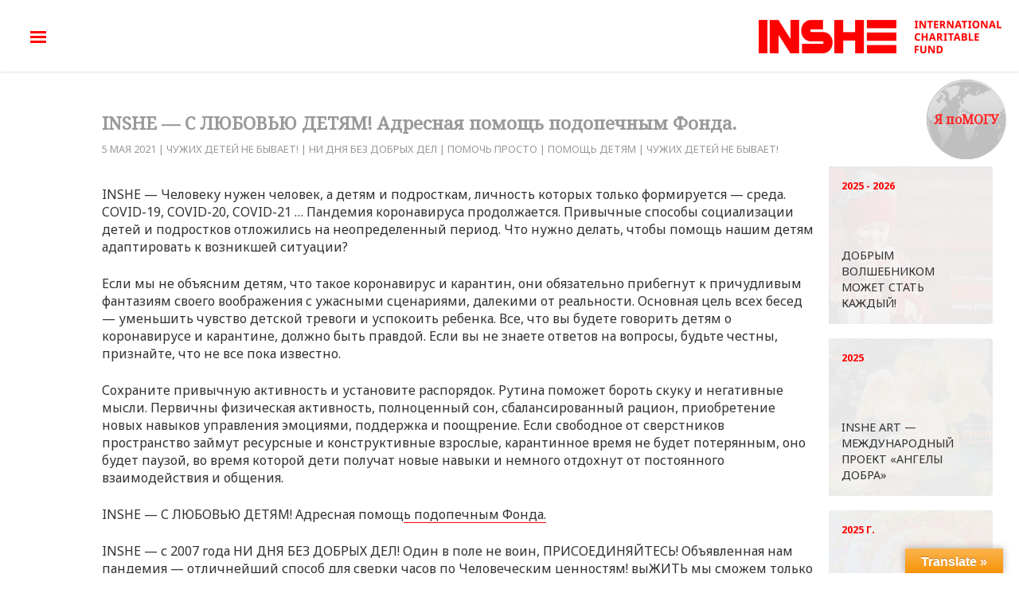

--- FILE ---
content_type: text/html; charset=UTF-8
request_url: https://inshe.org/inshe-s-lyubovyu-detyam-adresnaya-pomoshh-podopechnym-fonda/
body_size: 21130
content:
<!DOCTYPE html>
<html lang="ru-RU" dir="ltr">
                <head>
    
            <meta name="viewport" content="width=device-width, initial-scale=1.0">
        <meta http-equiv="X-UA-Compatible" content="IE=edge" />
        

        
            <meta http-equiv="Content-Type" content="text/html; charset=UTF-8" />
    <link rel="profile" href="http://gmpg.org/xfn/11" />
    <link rel="pingback" href="https://inshe.org/xmlrpc.php" />
    <title>INSHE — С ЛЮБОВЬЮ ДЕТЯМ! Адресная помощь подопечным Фонда.</title>
<meta name='robots' content='max-image-preview:large' />
<link rel='dns-prefetch' href='//translate.google.com' />
<link rel="alternate" title="oEmbed (JSON)" type="application/json+oembed" href="https://inshe.org/wp-json/oembed/1.0/embed?url=https%3A%2F%2Finshe.org%2Finshe-s-lyubovyu-detyam-adresnaya-pomoshh-podopechnym-fonda%2F" />
<link rel="alternate" title="oEmbed (XML)" type="text/xml+oembed" href="https://inshe.org/wp-json/oembed/1.0/embed?url=https%3A%2F%2Finshe.org%2Finshe-s-lyubovyu-detyam-adresnaya-pomoshh-podopechnym-fonda%2F&#038;format=xml" />
<style id='wp-img-auto-sizes-contain-inline-css' type='text/css'>
img:is([sizes=auto i],[sizes^="auto," i]){contain-intrinsic-size:3000px 1500px}
/*# sourceURL=wp-img-auto-sizes-contain-inline-css */
</style>
<style id='wp-emoji-styles-inline-css' type='text/css'>

	img.wp-smiley, img.emoji {
		display: inline !important;
		border: none !important;
		box-shadow: none !important;
		height: 1em !important;
		width: 1em !important;
		margin: 0 0.07em !important;
		vertical-align: -0.1em !important;
		background: none !important;
		padding: 0 !important;
	}
/*# sourceURL=wp-emoji-styles-inline-css */
</style>
<style id='wp-block-library-inline-css' type='text/css'>
:root{--wp-block-synced-color:#7a00df;--wp-block-synced-color--rgb:122,0,223;--wp-bound-block-color:var(--wp-block-synced-color);--wp-editor-canvas-background:#ddd;--wp-admin-theme-color:#007cba;--wp-admin-theme-color--rgb:0,124,186;--wp-admin-theme-color-darker-10:#006ba1;--wp-admin-theme-color-darker-10--rgb:0,107,160.5;--wp-admin-theme-color-darker-20:#005a87;--wp-admin-theme-color-darker-20--rgb:0,90,135;--wp-admin-border-width-focus:2px}@media (min-resolution:192dpi){:root{--wp-admin-border-width-focus:1.5px}}.wp-element-button{cursor:pointer}:root .has-very-light-gray-background-color{background-color:#eee}:root .has-very-dark-gray-background-color{background-color:#313131}:root .has-very-light-gray-color{color:#eee}:root .has-very-dark-gray-color{color:#313131}:root .has-vivid-green-cyan-to-vivid-cyan-blue-gradient-background{background:linear-gradient(135deg,#00d084,#0693e3)}:root .has-purple-crush-gradient-background{background:linear-gradient(135deg,#34e2e4,#4721fb 50%,#ab1dfe)}:root .has-hazy-dawn-gradient-background{background:linear-gradient(135deg,#faaca8,#dad0ec)}:root .has-subdued-olive-gradient-background{background:linear-gradient(135deg,#fafae1,#67a671)}:root .has-atomic-cream-gradient-background{background:linear-gradient(135deg,#fdd79a,#004a59)}:root .has-nightshade-gradient-background{background:linear-gradient(135deg,#330968,#31cdcf)}:root .has-midnight-gradient-background{background:linear-gradient(135deg,#020381,#2874fc)}:root{--wp--preset--font-size--normal:16px;--wp--preset--font-size--huge:42px}.has-regular-font-size{font-size:1em}.has-larger-font-size{font-size:2.625em}.has-normal-font-size{font-size:var(--wp--preset--font-size--normal)}.has-huge-font-size{font-size:var(--wp--preset--font-size--huge)}.has-text-align-center{text-align:center}.has-text-align-left{text-align:left}.has-text-align-right{text-align:right}.has-fit-text{white-space:nowrap!important}#end-resizable-editor-section{display:none}.aligncenter{clear:both}.items-justified-left{justify-content:flex-start}.items-justified-center{justify-content:center}.items-justified-right{justify-content:flex-end}.items-justified-space-between{justify-content:space-between}.screen-reader-text{border:0;clip-path:inset(50%);height:1px;margin:-1px;overflow:hidden;padding:0;position:absolute;width:1px;word-wrap:normal!important}.screen-reader-text:focus{background-color:#ddd;clip-path:none;color:#444;display:block;font-size:1em;height:auto;left:5px;line-height:normal;padding:15px 23px 14px;text-decoration:none;top:5px;width:auto;z-index:100000}html :where(.has-border-color){border-style:solid}html :where([style*=border-top-color]){border-top-style:solid}html :where([style*=border-right-color]){border-right-style:solid}html :where([style*=border-bottom-color]){border-bottom-style:solid}html :where([style*=border-left-color]){border-left-style:solid}html :where([style*=border-width]){border-style:solid}html :where([style*=border-top-width]){border-top-style:solid}html :where([style*=border-right-width]){border-right-style:solid}html :where([style*=border-bottom-width]){border-bottom-style:solid}html :where([style*=border-left-width]){border-left-style:solid}html :where(img[class*=wp-image-]){height:auto;max-width:100%}:where(figure){margin:0 0 1em}html :where(.is-position-sticky){--wp-admin--admin-bar--position-offset:var(--wp-admin--admin-bar--height,0px)}@media screen and (max-width:600px){html :where(.is-position-sticky){--wp-admin--admin-bar--position-offset:0px}}

/*# sourceURL=wp-block-library-inline-css */
</style><style id='wp-block-group-inline-css' type='text/css'>
.wp-block-group{box-sizing:border-box}:where(.wp-block-group.wp-block-group-is-layout-constrained){position:relative}
/*# sourceURL=https://inshe.org/wp-includes/blocks/group/style.min.css */
</style>
<style id='global-styles-inline-css' type='text/css'>
:root{--wp--preset--aspect-ratio--square: 1;--wp--preset--aspect-ratio--4-3: 4/3;--wp--preset--aspect-ratio--3-4: 3/4;--wp--preset--aspect-ratio--3-2: 3/2;--wp--preset--aspect-ratio--2-3: 2/3;--wp--preset--aspect-ratio--16-9: 16/9;--wp--preset--aspect-ratio--9-16: 9/16;--wp--preset--color--black: #000000;--wp--preset--color--cyan-bluish-gray: #abb8c3;--wp--preset--color--white: #ffffff;--wp--preset--color--pale-pink: #f78da7;--wp--preset--color--vivid-red: #cf2e2e;--wp--preset--color--luminous-vivid-orange: #ff6900;--wp--preset--color--luminous-vivid-amber: #fcb900;--wp--preset--color--light-green-cyan: #7bdcb5;--wp--preset--color--vivid-green-cyan: #00d084;--wp--preset--color--pale-cyan-blue: #8ed1fc;--wp--preset--color--vivid-cyan-blue: #0693e3;--wp--preset--color--vivid-purple: #9b51e0;--wp--preset--gradient--vivid-cyan-blue-to-vivid-purple: linear-gradient(135deg,rgb(6,147,227) 0%,rgb(155,81,224) 100%);--wp--preset--gradient--light-green-cyan-to-vivid-green-cyan: linear-gradient(135deg,rgb(122,220,180) 0%,rgb(0,208,130) 100%);--wp--preset--gradient--luminous-vivid-amber-to-luminous-vivid-orange: linear-gradient(135deg,rgb(252,185,0) 0%,rgb(255,105,0) 100%);--wp--preset--gradient--luminous-vivid-orange-to-vivid-red: linear-gradient(135deg,rgb(255,105,0) 0%,rgb(207,46,46) 100%);--wp--preset--gradient--very-light-gray-to-cyan-bluish-gray: linear-gradient(135deg,rgb(238,238,238) 0%,rgb(169,184,195) 100%);--wp--preset--gradient--cool-to-warm-spectrum: linear-gradient(135deg,rgb(74,234,220) 0%,rgb(151,120,209) 20%,rgb(207,42,186) 40%,rgb(238,44,130) 60%,rgb(251,105,98) 80%,rgb(254,248,76) 100%);--wp--preset--gradient--blush-light-purple: linear-gradient(135deg,rgb(255,206,236) 0%,rgb(152,150,240) 100%);--wp--preset--gradient--blush-bordeaux: linear-gradient(135deg,rgb(254,205,165) 0%,rgb(254,45,45) 50%,rgb(107,0,62) 100%);--wp--preset--gradient--luminous-dusk: linear-gradient(135deg,rgb(255,203,112) 0%,rgb(199,81,192) 50%,rgb(65,88,208) 100%);--wp--preset--gradient--pale-ocean: linear-gradient(135deg,rgb(255,245,203) 0%,rgb(182,227,212) 50%,rgb(51,167,181) 100%);--wp--preset--gradient--electric-grass: linear-gradient(135deg,rgb(202,248,128) 0%,rgb(113,206,126) 100%);--wp--preset--gradient--midnight: linear-gradient(135deg,rgb(2,3,129) 0%,rgb(40,116,252) 100%);--wp--preset--font-size--small: 13px;--wp--preset--font-size--medium: 20px;--wp--preset--font-size--large: 36px;--wp--preset--font-size--x-large: 42px;--wp--preset--spacing--20: 0.44rem;--wp--preset--spacing--30: 0.67rem;--wp--preset--spacing--40: 1rem;--wp--preset--spacing--50: 1.5rem;--wp--preset--spacing--60: 2.25rem;--wp--preset--spacing--70: 3.38rem;--wp--preset--spacing--80: 5.06rem;--wp--preset--shadow--natural: 6px 6px 9px rgba(0, 0, 0, 0.2);--wp--preset--shadow--deep: 12px 12px 50px rgba(0, 0, 0, 0.4);--wp--preset--shadow--sharp: 6px 6px 0px rgba(0, 0, 0, 0.2);--wp--preset--shadow--outlined: 6px 6px 0px -3px rgb(255, 255, 255), 6px 6px rgb(0, 0, 0);--wp--preset--shadow--crisp: 6px 6px 0px rgb(0, 0, 0);}:where(.is-layout-flex){gap: 0.5em;}:where(.is-layout-grid){gap: 0.5em;}body .is-layout-flex{display: flex;}.is-layout-flex{flex-wrap: wrap;align-items: center;}.is-layout-flex > :is(*, div){margin: 0;}body .is-layout-grid{display: grid;}.is-layout-grid > :is(*, div){margin: 0;}:where(.wp-block-columns.is-layout-flex){gap: 2em;}:where(.wp-block-columns.is-layout-grid){gap: 2em;}:where(.wp-block-post-template.is-layout-flex){gap: 1.25em;}:where(.wp-block-post-template.is-layout-grid){gap: 1.25em;}.has-black-color{color: var(--wp--preset--color--black) !important;}.has-cyan-bluish-gray-color{color: var(--wp--preset--color--cyan-bluish-gray) !important;}.has-white-color{color: var(--wp--preset--color--white) !important;}.has-pale-pink-color{color: var(--wp--preset--color--pale-pink) !important;}.has-vivid-red-color{color: var(--wp--preset--color--vivid-red) !important;}.has-luminous-vivid-orange-color{color: var(--wp--preset--color--luminous-vivid-orange) !important;}.has-luminous-vivid-amber-color{color: var(--wp--preset--color--luminous-vivid-amber) !important;}.has-light-green-cyan-color{color: var(--wp--preset--color--light-green-cyan) !important;}.has-vivid-green-cyan-color{color: var(--wp--preset--color--vivid-green-cyan) !important;}.has-pale-cyan-blue-color{color: var(--wp--preset--color--pale-cyan-blue) !important;}.has-vivid-cyan-blue-color{color: var(--wp--preset--color--vivid-cyan-blue) !important;}.has-vivid-purple-color{color: var(--wp--preset--color--vivid-purple) !important;}.has-black-background-color{background-color: var(--wp--preset--color--black) !important;}.has-cyan-bluish-gray-background-color{background-color: var(--wp--preset--color--cyan-bluish-gray) !important;}.has-white-background-color{background-color: var(--wp--preset--color--white) !important;}.has-pale-pink-background-color{background-color: var(--wp--preset--color--pale-pink) !important;}.has-vivid-red-background-color{background-color: var(--wp--preset--color--vivid-red) !important;}.has-luminous-vivid-orange-background-color{background-color: var(--wp--preset--color--luminous-vivid-orange) !important;}.has-luminous-vivid-amber-background-color{background-color: var(--wp--preset--color--luminous-vivid-amber) !important;}.has-light-green-cyan-background-color{background-color: var(--wp--preset--color--light-green-cyan) !important;}.has-vivid-green-cyan-background-color{background-color: var(--wp--preset--color--vivid-green-cyan) !important;}.has-pale-cyan-blue-background-color{background-color: var(--wp--preset--color--pale-cyan-blue) !important;}.has-vivid-cyan-blue-background-color{background-color: var(--wp--preset--color--vivid-cyan-blue) !important;}.has-vivid-purple-background-color{background-color: var(--wp--preset--color--vivid-purple) !important;}.has-black-border-color{border-color: var(--wp--preset--color--black) !important;}.has-cyan-bluish-gray-border-color{border-color: var(--wp--preset--color--cyan-bluish-gray) !important;}.has-white-border-color{border-color: var(--wp--preset--color--white) !important;}.has-pale-pink-border-color{border-color: var(--wp--preset--color--pale-pink) !important;}.has-vivid-red-border-color{border-color: var(--wp--preset--color--vivid-red) !important;}.has-luminous-vivid-orange-border-color{border-color: var(--wp--preset--color--luminous-vivid-orange) !important;}.has-luminous-vivid-amber-border-color{border-color: var(--wp--preset--color--luminous-vivid-amber) !important;}.has-light-green-cyan-border-color{border-color: var(--wp--preset--color--light-green-cyan) !important;}.has-vivid-green-cyan-border-color{border-color: var(--wp--preset--color--vivid-green-cyan) !important;}.has-pale-cyan-blue-border-color{border-color: var(--wp--preset--color--pale-cyan-blue) !important;}.has-vivid-cyan-blue-border-color{border-color: var(--wp--preset--color--vivid-cyan-blue) !important;}.has-vivid-purple-border-color{border-color: var(--wp--preset--color--vivid-purple) !important;}.has-vivid-cyan-blue-to-vivid-purple-gradient-background{background: var(--wp--preset--gradient--vivid-cyan-blue-to-vivid-purple) !important;}.has-light-green-cyan-to-vivid-green-cyan-gradient-background{background: var(--wp--preset--gradient--light-green-cyan-to-vivid-green-cyan) !important;}.has-luminous-vivid-amber-to-luminous-vivid-orange-gradient-background{background: var(--wp--preset--gradient--luminous-vivid-amber-to-luminous-vivid-orange) !important;}.has-luminous-vivid-orange-to-vivid-red-gradient-background{background: var(--wp--preset--gradient--luminous-vivid-orange-to-vivid-red) !important;}.has-very-light-gray-to-cyan-bluish-gray-gradient-background{background: var(--wp--preset--gradient--very-light-gray-to-cyan-bluish-gray) !important;}.has-cool-to-warm-spectrum-gradient-background{background: var(--wp--preset--gradient--cool-to-warm-spectrum) !important;}.has-blush-light-purple-gradient-background{background: var(--wp--preset--gradient--blush-light-purple) !important;}.has-blush-bordeaux-gradient-background{background: var(--wp--preset--gradient--blush-bordeaux) !important;}.has-luminous-dusk-gradient-background{background: var(--wp--preset--gradient--luminous-dusk) !important;}.has-pale-ocean-gradient-background{background: var(--wp--preset--gradient--pale-ocean) !important;}.has-electric-grass-gradient-background{background: var(--wp--preset--gradient--electric-grass) !important;}.has-midnight-gradient-background{background: var(--wp--preset--gradient--midnight) !important;}.has-small-font-size{font-size: var(--wp--preset--font-size--small) !important;}.has-medium-font-size{font-size: var(--wp--preset--font-size--medium) !important;}.has-large-font-size{font-size: var(--wp--preset--font-size--large) !important;}.has-x-large-font-size{font-size: var(--wp--preset--font-size--x-large) !important;}
/*# sourceURL=global-styles-inline-css */
</style>

<style id='classic-theme-styles-inline-css' type='text/css'>
/*! This file is auto-generated */
.wp-block-button__link{color:#fff;background-color:#32373c;border-radius:9999px;box-shadow:none;text-decoration:none;padding:calc(.667em + 2px) calc(1.333em + 2px);font-size:1.125em}.wp-block-file__button{background:#32373c;color:#fff;text-decoration:none}
/*# sourceURL=/wp-includes/css/classic-themes.min.css */
</style>
<link rel='stylesheet' id='google-language-translator-css' href='https://inshe.org/wp-content/plugins/google-language-translator/css/style.css?ver=6.0.15' type='text/css' media='' />
<link rel='stylesheet' id='glt-toolbar-styles-css' href='https://inshe.org/wp-content/plugins/google-language-translator/css/toolbar.css?ver=6.0.15' type='text/css' media='' />
<link rel='stylesheet' id='bwg_fonts-css' href='https://inshe.org/wp-content/plugins/photo-gallery/css/bwg-fonts/fonts.css?ver=0.0.1' type='text/css' media='all' />
<link rel='stylesheet' id='sumoselect-css' href='https://inshe.org/wp-content/plugins/photo-gallery/css/sumoselect.min.css?ver=3.4.6' type='text/css' media='all' />
<link rel='stylesheet' id='mCustomScrollbar-css' href='https://inshe.org/wp-content/plugins/photo-gallery/css/jquery.mCustomScrollbar.min.css?ver=3.1.5' type='text/css' media='all' />
<link rel='stylesheet' id='bwg_googlefonts-css' href='https://fonts.googleapis.com/css?family=Ubuntu&#038;subset=greek,latin,greek-ext,vietnamese,cyrillic-ext,latin-ext,cyrillic' type='text/css' media='all' />
<link rel='stylesheet' id='bwg_frontend-css' href='https://inshe.org/wp-content/plugins/photo-gallery/css/styles.min.css?ver=1.6.9' type='text/css' media='all' />
<link rel='stylesheet' id='nucleus-css' href='https://inshe.org/wp-content/plugins/gantry5/engines/nucleus/css-compiled/nucleus.css?ver=6.9' type='text/css' media='all' />
<link rel='stylesheet' id='inshe_posts-css' href='https://inshe.org/wp-content/themes/inshe/custom/css-compiled/inshe_posts.css?ver=6.9' type='text/css' media='all' />
<link rel='stylesheet' id='wordpress-css' href='https://inshe.org/wp-content/plugins/gantry5/engines/nucleus/css-compiled/wordpress.css?ver=6.9' type='text/css' media='all' />
<link rel='stylesheet' id='style-css' href='https://inshe.org/wp-content/themes/inshe/style.css?ver=6.9' type='text/css' media='all' />
<link rel='stylesheet' id='font-awesome.min-css' href='https://inshe.org/wp-content/plugins/gantry5/assets/css/font-awesome.min.css?ver=6.9' type='text/css' media='all' />
<link rel='stylesheet' id='inshe-wordpress_posts-css' href='https://inshe.org/wp-content/themes/inshe/custom/css-compiled/inshe-wordpress_posts.css?ver=6.9' type='text/css' media='all' />
<link rel='stylesheet' id='custom_posts-css' href='https://inshe.org/wp-content/themes/inshe/custom/css-compiled/custom_posts.css?ver=6.9' type='text/css' media='all' />
<link rel='stylesheet' id='jquery.fancybox.min-css' href='https://inshe.org/wp-content/themes/inshe/custom/js/jquery.fancybox.min.css?ver=6.9' type='text/css' media='all' />
<script type="text/javascript" src="https://inshe.org/wp-includes/js/jquery/jquery.min.js?ver=3.7.1" id="jquery-core-js"></script>
<script type="text/javascript" src="https://inshe.org/wp-includes/js/jquery/jquery-migrate.min.js?ver=3.4.1" id="jquery-migrate-js"></script>
<script type="text/javascript" src="https://inshe.org/wp-content/plugins/photo-gallery/js/jquery.sumoselect.min.js?ver=3.4.6" id="sumoselect-js"></script>
<script type="text/javascript" src="https://inshe.org/wp-content/plugins/photo-gallery/js/jquery.mobile.min.js?ver=1.4.5" id="jquery-mobile-js"></script>
<script type="text/javascript" src="https://inshe.org/wp-content/plugins/photo-gallery/js/jquery.mCustomScrollbar.concat.min.js?ver=3.1.5" id="mCustomScrollbar-js"></script>
<script type="text/javascript" src="https://inshe.org/wp-content/plugins/photo-gallery/js/jquery.fullscreen.min.js?ver=0.6.0" id="jquery-fullscreen-js"></script>
<script type="text/javascript" id="bwg_frontend-js-extra">
/* <![CDATA[ */
var bwg_objectsL10n = {"bwg_field_required":"\u043f\u043e\u043b\u0435 \u043e\u0431\u044f\u0437\u0430\u0442\u0435\u043b\u044c\u043d\u043e \u0434\u043b\u044f \u0437\u0430\u043f\u043e\u043b\u043d\u0435\u043d\u0438\u044f.","bwg_mail_validation":"\u041d\u0435\u0434\u043e\u043f\u0443\u0441\u0442\u0438\u043c\u044b\u0439 email-\u0430\u0434\u0440\u0435\u0441.","bwg_search_result":"\u041d\u0435\u0442 \u0438\u0437\u043e\u0431\u0440\u0430\u0436\u0435\u043d\u0438\u0439, \u0441\u043e\u043e\u0442\u0432\u0435\u0442\u0441\u0442\u0432\u0443\u044e\u0449\u0438\u0445 \u0432\u0430\u0448\u0435\u043c\u0443 \u043f\u043e\u0438\u0441\u043a\u0443.","bwg_select_tag":"\u0412\u044b\u0431\u0440\u0430\u0442\u044c \u043c\u0435\u0442\u043a\u0443","bwg_order_by":"\u0423\u043f\u043e\u0440\u044f\u0434\u043e\u0447\u0438\u0442\u044c \u043f\u043e","bwg_search":"\u041f\u043e\u0438\u0441\u043a","bwg_show_ecommerce":"\u041f\u043e\u043a\u0430\u0437\u0430\u0442\u044c \u044d\u043b\u0435\u043a\u0442\u0440\u043e\u043d\u043d\u0443\u044e \u0442\u043e\u0440\u0433\u043e\u0432\u043b\u044e","bwg_hide_ecommerce":"\u0421\u043a\u0440\u044b\u0442\u044c \u044d\u043b\u0435\u043a\u0442\u0440\u043e\u043d\u043d\u0443\u044e \u0442\u043e\u0440\u0433\u043e\u0432\u043b\u044e","bwg_show_comments":"\u041f\u043e\u043a\u0430\u0437\u0430\u0442\u044c \u043a\u043e\u043c\u043c\u0435\u043d\u0442\u0430\u0440\u0438\u0438","bwg_hide_comments":"\u0421\u043a\u0440\u044b\u0442\u044c \u043a\u043e\u043c\u043c\u0435\u043d\u0442\u0430\u0440\u0438\u0438","bwg_restore":"\u0412\u043e\u0441\u0441\u0442\u0430\u043d\u043e\u0432\u0438\u0442\u044c","bwg_maximize":"\u041c\u0430\u043a\u0441\u0438\u043c\u0438\u0437\u0438\u0440\u043e\u0432\u0430\u0442\u044c","bwg_fullscreen":"\u041f\u043e\u043b\u043d\u043e\u044d\u043a\u0440\u0430\u043d\u043d\u044b\u0439 \u0440\u0435\u0436\u0438\u043c","bwg_exit_fullscreen":"\u041e\u0442\u043a\u043b\u044e\u0447\u0438\u0442\u044c \u043f\u043e\u043b\u043d\u043e\u044d\u043a\u0440\u0430\u043d\u043d\u044b\u0439 \u0440\u0435\u0436\u0438\u043c","bwg_search_tag":"\u041f\u041e\u0418\u0421\u041a...","bwg_tag_no_match":"\u041c\u0435\u0442\u043a\u0438 \u043d\u0435 \u043d\u0430\u0439\u0434\u0435\u043d\u044b","bwg_all_tags_selected":"\u0412\u0441\u0435 \u043c\u0435\u0442\u043a\u0438 \u0432\u044b\u0431\u0440\u0430\u043d\u044b","bwg_tags_selected":"\u0432\u044b\u0431\u0440\u0430\u043d\u043d\u044b\u0435 \u043c\u0435\u0442\u043a\u0438","play":"\u0412\u043e\u0441\u043f\u0440\u043e\u0438\u0437\u0432\u0435\u0441\u0442\u0438","pause":"\u041f\u0430\u0443\u0437\u0430","is_pro":"","bwg_play":"\u0412\u043e\u0441\u043f\u0440\u043e\u0438\u0437\u0432\u0435\u0441\u0442\u0438","bwg_pause":"\u041f\u0430\u0443\u0437\u0430","bwg_hide_info":"\u0421\u043a\u0440\u044b\u0442\u044c \u0438\u043d\u0444\u043e\u0440\u043c\u0430\u0446\u0438\u044e","bwg_show_info":"\u041f\u043e\u043a\u0430\u0437\u0430\u0442\u044c \u0438\u043d\u0444\u043e\u0440\u043c\u0430\u0446\u0438\u044e","bwg_hide_rating":"\u0421\u043a\u0440\u044b\u0442\u044c \u0440\u0435\u0439\u0442\u0438\u043d\u0433","bwg_show_rating":"\u041f\u043e\u043a\u0430\u0437\u0430\u0442\u044c \u0440\u0435\u0439\u0442\u0438\u043d\u0433","ok":"\u041e\u043a","cancel":"\u041e\u0442\u043c\u0435\u043d\u0430","select_all":"\u0412\u044b\u0431\u0440\u0430\u0442\u044c \u0432\u0441\u0435","lazy_load":"0","lazy_loader":"https://inshe.org/wp-content/plugins/photo-gallery/images/ajax_loader.png","front_ajax":"0","bwg_tag_see_all":"\u043f\u043e\u0441\u043c\u043e\u0442\u0440\u0435\u0442\u044c \u0432\u0441\u0435 \u043c\u0435\u0442\u043a\u0438","bwg_tag_see_less":"\u0432\u0438\u0434\u0435\u0442\u044c \u043c\u0435\u043d\u044c\u0448\u0435 \u043c\u0435\u0442\u043e\u043a"};
//# sourceURL=bwg_frontend-js-extra
/* ]]> */
</script>
<script type="text/javascript" src="https://inshe.org/wp-content/plugins/photo-gallery/js/scripts.min.js?ver=1.6.9" id="bwg_frontend-js"></script>
<script type="text/javascript" src="https://inshe.org/wp-content/themes/inshe/custom/js/modernizr-custom.js?ver=6.9" id="modernizr-custom-js"></script>
<link rel="https://api.w.org/" href="https://inshe.org/wp-json/" /><link rel="alternate" title="JSON" type="application/json" href="https://inshe.org/wp-json/wp/v2/posts/49572" /><link rel="EditURI" type="application/rsd+xml" title="RSD" href="https://inshe.org/xmlrpc.php?rsd" />
<meta name="generator" content="WordPress 6.9" />
<link rel="canonical" href="https://inshe.org/inshe-s-lyubovyu-detyam-adresnaya-pomoshh-podopechnym-fonda/" />
<link rel='shortlink' href='https://inshe.org/?p=49572' />
<style>#google_language_translator{width:auto!important;}.goog-tooltip{display: none!important;}.goog-tooltip:hover{display: none!important;}.goog-text-highlight{background-color:transparent!important;border:none!important;box-shadow:none!important;}#flags{display:none;}#google_language_translator{color:transparent;}body{top:0px!important;}#goog-gt-tt{display:none!important;}</style>		<style type="text/css" id="wp-custom-css">
			.fa {color:red;}
div#search--3 {
	    background: #bdbdbd;
}
a.search--img {
    padding-left: 10px;
}
form.search-form.form.search--form.show {
	width:100%;
}
.search--form input[type=search] {
    width: 72%;
}
form.search-form.form.search--form.show{
	position: inherit !important;
}
.search-form.form.search--form.show{
	    margin-top: 25px !important;
}
@media (max-width: 700px) {

form.search-form.form.search--form {
    width: 100% !important;
	}
	
	form.search-form.form.search--form {
		    transform: inherit !important;
    position: absolute;
    opacity: 1;
    z-index: 999999999999999;
    display: block;

	}
	input.search-submit.button{
		background:red !important;
		color:white;
	}
.search--form input[type=search] {
    width: 72% !important;
}
}		</style>
		
                    <!-- Google Tag Manager -->
<script>(function(w,d,s,l,i){w[l]=w[l]||[];w[l].push({'gtm.start':
new Date().getTime(),event:'gtm.js'});var f=d.getElementsByTagName(s)[0],
j=d.createElement(s),dl=l!='dataLayer'?'&l='+l:'';j.async=true;j.src=
'https://www.googletagmanager.com/gtm.js?id='+i+dl;f.parentNode.insertBefore(j,f);
})(window,document,'script','dataLayer','GTM-KVDL34W');</script>
<!-- End Google Tag Manager -->
            
</head>

    
    <body class="gantry g-default g-style-preset1 wp-singular post-template-default single single-post postid-49572 single-format-standard wp-theme-inshe site outline-posts dir-ltr">
         <!-- Google Tag Manager (noscript) -->
<noscript><iframe src="https://www.googletagmanager.com/ns.html?id=GTM-KVDL34W"
height="0" width="0" style="display:none;visibility:hidden"></iframe></noscript>
<!-- End Google Tag Manager (noscript) -->
                    

        
        <div id="g-page-surround">
                                    

                                            
                <header id="g-header" class="header--main">
                <div class="g-container">                                <div class="g-grid">                        

        <div class="g-block size-70 header--left">
             <div id="menu-4517-particle" class="g-content g-particle">            <div class="menu--icon">
            <a href="#" class="o-fullmenu">
                <img src="https://inshe.org/wp-content/themes/inshe/custom/images/hamburger.png" alt="Меню сайта">
            </a>
        </div>
        <nav class="menu--main g-main-nav" role="navigation" data-g-hover-expand="true">
            <ul class="g-toplevel">
                                                                                                    
        <li class="g-menu-item g-menu-item-type-particle g-menu-item-__particle-ZKIU0 g-standard  ">
            <div class="g-menu-item-container" data-g-menuparent="">                                                                                        <div class="menu-item-particle lang">
            <a href='#' class='nturl notranslate en English single-language flag' title='English'>EN</a>
<a href='#' class='nturl notranslate uk Ukrainian single-language flag' title='Ukrainian'>UA</a>
<a href='#' class='nturl notranslate ru Russian single-language flag' title='Russian'>RU</a>
    </div>

                                                                        </div>                    </li>
    
                                                                                
        <li class="g-menu-item g-menu-item-type-particle g-menu-item-__widget-vUfii g-standard  ">
            <div class="g-menu-item-container" data-g-menuparent="">                                                                                        <div class="menu-item-particle search--icon">
        <div id="search--2" class="widget widget_search">

    <form role="search" method="get" class="search-form form search--form " action="https://inshe.org/">
        <label>
            <span class="screen-reader-text">Поиск:</span>
            <input type="search" class="search-field" placeholder="Поиск …" value="" name="s" title="Что ищем?" />
        </label>
        <input type="submit" class="search-submit button" value="Искать" />
    </form>
    <!-- <a class="search--img"><img src="/custom/images/search-icon.png" alt="Поиск"></a> -->
    <a class="search--img"><img src="https://inshe.org/wp-content/themes/inshe/custom/images/search-icon.png" alt="Поиск"></a>

</div>
    </div>

                                                                        </div>                    </li>
    
                                                                                
        <li class="g-menu-item g-menu-item-type-post_type g-menu-item-16002 g-standard  ">
            <a class="g-menu-item-container" href="https://inshe.org/actions/inshe-art/">
                                                                <span class="g-menu-item-content">
                                    <span class="g-menu-item-title">INSHE ART</span>
            
                    </span>
                                                </a>
                                </li>
    
                                                                                
        <li class="g-menu-item g-menu-item-type-post_type g-menu-item-31 g-standard  ">
            <a class="g-menu-item-container" href="https://inshe.org/kontakty/">
                                                                <span class="g-menu-item-content">
                                    <span class="g-menu-item-title">Контакты</span>
            
                    </span>
                                                </a>
                                </li>
    
                                                                                
        <li class="g-menu-item g-menu-item-type-post_type g-menu-item-250 g-standard  ">
            <a class="g-menu-item-container" href="https://inshe.org/fond/">
                                                                <span class="g-menu-item-content">
                                    <span class="g-menu-item-title">О ФОНДЕ</span>
            
                    </span>
                                                </a>
                                </li>
    
                                                                                
        <li class="g-menu-item g-menu-item-type-post_type g-menu-item-631 g-standard  ">
            <a class="g-menu-item-container" href="https://inshe.org/kak-pomoch/">
                                                                <span class="g-menu-item-content">
                                    <span class="g-menu-item-title">КАК ПОМОЧЬ</span>
            
                    </span>
                                                </a>
                                </li>
    
                                                                                
        <li class="g-menu-item g-menu-item-type-post_type g-menu-item-630 g-standard  ">
            <a class="g-menu-item-container" href="https://inshe.org/komu-pomoch/">
                                                                <span class="g-menu-item-content">
                                    <span class="g-menu-item-title">КОМУ ПОМОЧЬ</span>
            
                    </span>
                                                </a>
                                </li>
    
                                                                                
        <li class="g-menu-item g-menu-item-type-post_type g-menu-item-14399 g-standard  ">
            <a class="g-menu-item-container" href="https://inshe.org/karta-privat-banka/">
                                                                <span class="g-menu-item-content">
                                    <span class="g-menu-item-title">ПОДДЕРЖАТЬ ПРОЕКТ</span>
            
                    </span>
                                                </a>
                                </li>
    
    
            </ul>
        </nav>
            </div>
        </div>
                    

        <div class="g-block size-30 header--right">
             <div id="logo-5195-particle" class="g-content g-particle">            <div class="slogan">
                <div class="slogan--one">10 лет вместе с Вами!</div>
                        <div class="slogan--two">Життя — є!</div>
            </div>
    <div class="logo">
                    <a href="https://inshe.org" title="INSHE ZHITTIA" rel="home" >
                                    <img src="https://inshe.org/wp-content/themes/inshe/custom/images/inshe-logo-min.png" alt="INSHE ZHITTIA" />
                    </a>    </div>
            </div>
        </div>
            </div>
            </div>
        
    </header>
                                
                <section id="g-navigation">
                <div class="g-container">                                <div class="g-grid">                        

        <div class="g-block size-100">
             <div id="menu-8708-particle" class="g-content g-particle">            <nav class="menu--full" role="navigation" data-g-mobile-target data-g-hover-expand="false" aria-hidden="true">
            <div class="menu--full--wrapper">
                <ul class="g-toplevel">
                                                                                                        
        <li class="g-menu-item g-menu-item-type-particle g-menu-item-__widget-TTwnO g-standard  ">
            <div class="g-menu-item-container" data-g-menuparent="">                                                                                        <div class="menu-item-particle search--icon">
        <div id="search--3" class="widget widget_search">

    <form role="search" method="get" class="search-form form search--form " action="https://inshe.org/">
        <label>
            <span class="screen-reader-text">Поиск:</span>
            <input type="search" class="search-field" placeholder="Поиск …" value="" name="s" title="Что ищем?" />
        </label>
        <input type="submit" class="search-submit button" value="Искать" />
    </form>
    <!-- <a class="search--img"><img src="/custom/images/search-icon.png" alt="Поиск"></a> -->
    <a class="search--img"><img src="https://inshe.org/wp-content/themes/inshe/custom/images/search-icon.png" alt="Поиск"></a>

</div>
    </div>

                                                                        </div>                    </li>
    
                                                                                
        <li class="g-menu-item g-menu-item-type-post_type g-menu-item-669 g-standard  ">
            <a class="g-menu-item-container" href="https://inshe.org/">
                                                                <span class="g-menu-item-content">
                                    <span class="g-menu-item-title">МБФ «INSHE ZHITTIA»</span>
            
                    </span>
                                                </a>
                                </li>
    
                                                                                
        <li class="g-menu-item g-menu-item-type-post_type g-menu-item-2577 g-standard  ">
            <a class="g-menu-item-container" href="https://inshe.org/fond/">
                                                                <span class="g-menu-item-content">
                                    <span class="g-menu-item-title">О ФОНДЕ</span>
            
                    </span>
                                                </a>
                                </li>
    
                                                                                
        <li class="g-menu-item g-menu-item-type-post_type g-menu-item-2601 g-standard  ">
            <a class="g-menu-item-container" href="https://inshe.org/balashova-elena-vladimirovna/">
                                                                <span class="g-menu-item-content">
                                    <span class="g-menu-item-title">Президент Фонда</span>
            
                    </span>
                                                </a>
                                </li>
    
                                                                                
        <li class="g-menu-item g-menu-item-type-post_type g-menu-item-685 g-standard  ">
            <a class="g-menu-item-container" href="https://inshe.org/kak-pomoch/">
                                                                <span class="g-menu-item-content">
                                    <span class="g-menu-item-title">КАК ПОМОЧЬ</span>
            
                    </span>
                                                </a>
                                </li>
    
                                                                                
        <li class="g-menu-item g-menu-item-type-post_type g-menu-item-682 g-standard  ">
            <a class="g-menu-item-container" href="https://inshe.org/komu-pomoch/">
                                                                <span class="g-menu-item-content">
                                    <span class="g-menu-item-title">КОМУ ПОМОЧЬ</span>
            
                    </span>
                                                </a>
                                </li>
    
                                                                                
        <li class="g-menu-item g-menu-item-type-post_type g-menu-item-6619 g-standard  ">
            <a class="g-menu-item-container" href="https://inshe.org/programmy-proekty-i-aktsii-fonda/">
                                                                <span class="g-menu-item-content">
                                    <span class="g-menu-item-title">ПРОЕКТЫ, АКЦИИ ФОНДА</span>
            
                    </span>
                                                </a>
                                </li>
    
                                                                                
        <li class="g-menu-item g-menu-item-type-post_type g-menu-item-45314 g-standard  ">
            <a class="g-menu-item-container" href="https://inshe.org/kontakty/">
                                                                <span class="g-menu-item-content">
                                    <span class="g-menu-item-title">Контакты</span>
            
                    </span>
                                                </a>
                                </li>
    
                                                                                
        <li class="g-menu-item g-menu-item-type-post_type g-menu-item-45315 g-standard  ">
            <a class="g-menu-item-container" href="https://inshe.org/actions/inshe-art/">
                                                                <span class="g-menu-item-content">
                                    <span class="g-menu-item-title">INSHE ART</span>
            
                    </span>
                                                </a>
                                </li>
    
                                                                                
        <li class="g-menu-item g-menu-item-type-post_type g-menu-item-672 g-standard  ">
            <a class="g-menu-item-container" href="https://inshe.org/ya-pomogu/nam-blagodarny/">
                                                                <span class="g-menu-item-content">
                                    <span class="g-menu-item-title">НАМ БЛАГОДАРНЫ</span>
            
                    </span>
                                                </a>
                                </li>
    
                                                                                
        <li class="g-menu-item g-menu-item-type-post_type g-menu-item-45316 g-standard  ">
            <a class="g-menu-item-container" href="https://inshe.org/zhurnal-inshe-biblioteka-dobra/zhurnal-inshe/">
                                                                <span class="g-menu-item-content">
                                    <span class="g-menu-item-title">INSHE  НАШ ЖУРНАЛ</span>
            
                    </span>
                                                </a>
                                </li>
    
                                                                                
        <li class="g-menu-item g-menu-item-type-post_type g-menu-item-45317 g-standard  ">
            <a class="g-menu-item-container" href="https://inshe.org/actions/inshe-art-mezhdunarodnyj-konkurs-bez-granits/">
                                                                <span class="g-menu-item-content">
                                    <span class="g-menu-item-title">INSHE  КОНКУРС БЕЗ ГРАНИЦ</span>
            
                    </span>
                                                </a>
                                </li>
    
    
                </ul>
            </div>
        </nav>
            </div>
        </div>
            </div>
            </div>
        
    </section>
                                
                <main id="g-main" class="singlewrapper">
                <div class="g-container">                                <div class="g-grid">                        

        <div class="g-block size-100">
             <div class="g-system-messages">
                                            <div id="system-message-container">
    <div id="system-message">
            </div>
</div>
            
    </div>
        </div>
            </div>
                            <div class="g-grid">                        

        <div class="g-block size-80 singlenews">
             <div class="g-content">
                                                        
    <div class="platform-content">
        <div class="content-wrapper">
            <section class="entry">

                <article class="post-type-post post-49572 post type-post status-publish format-standard has-post-thumbnail hentry category-deti tag-ni-dnya-bez-dobryh-del tag-pomoch-prosto tag-pomoshh-detyam tag-deti-2" id="post-49572">

    
                <section class="entry-header">

                                        <h1 class="entry-title">
                                            INSHE — С ЛЮБОВЬЮ ДЕТЯМ! Адресная помощь подопечным Фонда.
                                    </h1>
                        
                                                            
<div class="tagline">

    
                            <span class="tagline--date">

                
                                    <a href="https://inshe.org/inshe-s-lyubovyu-detyam-adresnaya-pomoshh-podopechnym-fonda/" title="INSHE — С ЛЮБОВЬЮ ДЕТЯМ! Адресная помощь подопечным Фонда." class="meta-date-link">
                        <span class="date">5 мая 2021</span>
                    </a>
                            </span>
                
                
                
                <span class="tagline--divider"> | </span>
                        <a href="https://inshe.org/category/deti/" title="ЧУЖИХ ДЕТЕЙ НЕ БЫВАЕТ!" class="tagline--tag meta-category-link">ЧУЖИХ ДЕТЕЙ НЕ БЫВАЕТ!</a>                
                
                
            <span class="tagline--divider"> | </span>
                    <a href="https://inshe.org/tag/ni-dnya-bez-dobryh-del/" title="НИ ДНЯ БЕЗ ДОБРЫХ ДЕЛ" class="meta-tag-link"><span class="tagline--tag">НИ ДНЯ БЕЗ ДОБРЫХ ДЕЛ</span></a><span class="tagline--divider"> | </span>
                    <a href="https://inshe.org/tag/pomoch-prosto/" title="помочь просто" class="meta-tag-link"><span class="tagline--tag">помочь просто</span></a><span class="tagline--divider"> | </span>
                    <a href="https://inshe.org/tag/pomoshh-detyam/" title="Помощь детям" class="meta-tag-link"><span class="tagline--tag">Помощь детям</span></a><span class="tagline--divider"> | </span>
                    <a href="https://inshe.org/tag/deti-2/" title="Чужих детей не бывает!" class="meta-tag-link"><span class="tagline--tag">Чужих детей не бывает!</span></a>                
    
</div>
                
                        
        </section>
        
                
                        <section class="entry-content">

                                                
                                <p>INSHE — Человеку нужен человек, а детям и подросткам, личность которых только формируется — среда. COVID-19, COVID-20, COVID-21 … Пандемия коронавируса продолжается. Привычные способы социализации детей и подростков отложились на неопределенный период. Что нужно делать, чтобы помощь нашим детям адаптировать к возникшей ситуации?</p>
<p>Если мы не объясним детям, что такое коронавирус и карантин, они обязательно прибегнут к причудливым фантазиям своего воображения с ужасными сценариями, далекими от реальности. Основная цель всех бесед — уменьшить чувство детской тревоги и успокоить ребенка. Все, что вы будете говорить детям о коронавирусе и карантине, должно быть правдой. Если вы не знаете ответов на вопросы, будьте честны, признайте, что не все пока известно.</p>
<p>Сохраните привычную активность и установите распорядок. Рутина поможет бороть скуку и негативные мысли. Первичны физическая активность, полноценный сон, сбалансированный рацион, приобретение новых навыков управления эмоциями, поддержка и поощрение. Если свободное от сверстников пространство займут ресурсные и конструктивные взрослые, карантинное время не будет потерянным, оно будет паузой, во время которой дети получат новые навыки и немного отдохнут от постоянного взаимодействия и общения.</p>
<p>INSHE — С ЛЮБОВЬЮ ДЕТЯМ! Адресная помощ<a href="https://inshe.org/komu-pomoch/">ь подопечным Фонда.</a></p>
<p>INSHE — с 2007 года НИ ДНЯ БЕЗ ДОБРЫХ ДЕЛ! Один в поле не воин, ПРИСОЕДИНЯЙТЕСЬ! Объявленная нам пандемия — отличнейший способ для сверки часов по Человеческим ценностям!<a href="https://inshe.org/announces/nashi-stariki-dolzhny-vyzhit/"> выЖИТЬ мы сможем только вместе! </a></p>
<p>INSHE — Координатор Проекта Заслуженный работник культуры Украины, Международный ART эксперт, Главный редактор Международного журнала «INSHE», Президент и учредитель МБФ «INSHE ZHITTIA» — Балашова Елена Владимировна. БУДЕМ ЖИТЬ!</p>
<p><a href="https://inshe.org/karta-privat-banka/">ПОМОЧЬ ПРОСТО!</a></p>
<style id="bwg-style-0">    #bwg_container1_0 #bwg_container2_0 .bwg-container-0.bwg-standard-thumbnails {      width: 1254px;              justify-content: center;        margin:0 auto !important;              background-color: rgba(255, 255, 255, 0.00);            padding-left: 4px;      padding-top: 4px;      max-width: 100%;            }        #bwg_container1_0 #bwg_container2_0 .bwg-container-0.bwg-standard-thumbnails .bwg-item {    justify-content: flex-start;      max-width: 250px;          }    #bwg_container1_0 #bwg_container2_0 .bwg-container-0.bwg-standard-thumbnails .bwg-item a {       margin-right: 4px;       margin-bottom: 4px;    }    #bwg_container1_0 #bwg_container2_0 .bwg-container-0.bwg-standard-thumbnails .bwg-item0 {      padding: 0px;            background-color:rgba(0,0,0, 0.30);      border: 0px none #CCCCCC;      opacity: 1.00;      border-radius: 0;      box-shadow: ;    }    #bwg_container1_0 #bwg_container2_0 .bwg-container-0.bwg-standard-thumbnails .bwg-item1 img {      max-height: none;      max-width: none;      padding: 0 !important;    }         @media only screen and (min-width: 480px) {		#bwg_container1_0 #bwg_container2_0 .bwg-container-0.bwg-standard-thumbnails .bwg-item1 img {			-webkit-transition: all .3s; transition: all .3s;		}		#bwg_container1_0 #bwg_container2_0 .bwg-container-0.bwg-standard-thumbnails .bwg-item1 img:hover {			-ms-transform: scale(1.08);			-webkit-transform: scale(1.08);			transform: scale(1.08);		}		      }	    #bwg_container1_0 #bwg_container2_0 .bwg-container-0.bwg-standard-thumbnails .bwg-item1 {      padding-top: 56%;    }        #bwg_container1_0 #bwg_container2_0 .bwg-container-0.bwg-standard-thumbnails .bwg-title2,    #bwg_container1_0 #bwg_container2_0 .bwg-container-0.bwg-standard-thumbnails .bwg-ecommerce2 {      color: #323A45;      font-family: Ubuntu;      font-size: 16px;      font-weight: bold;      padding: 2px;      text-shadow: ;      max-height: 100%;    }    #bwg_container1_0 #bwg_container2_0 .bwg-container-0.bwg-standard-thumbnails .bwg-thumb-description span {    color: #323A45;    font-family: Ubuntu;    font-size: 12px;    max-height: 100%;    word-wrap: break-word;    }    #bwg_container1_0 #bwg_container2_0 .bwg-container-0.bwg-standard-thumbnails .bwg-play-icon2 {      font-size: 32px;    }    #bwg_container1_0 #bwg_container2_0 .bwg-container-0.bwg-standard-thumbnails .bwg-ecommerce2 {      font-size: 19.2px;      color: #323A45;    }    </style>    <div id="bwg_container1_0"         class="bwg_container bwg_thumbnail bwg_thumbnails"         data-right-click-protection="0"         data-bwg="0"         data-scroll="0"         data-gallery-type="thumbnails"         data-current-url="https://inshe.org/inshe-s-lyubovyu-detyam-adresnaya-pomoshh-podopechnym-fonda/"         data-lightbox-url="https://inshe.org/wp-admin/admin-ajax.php?action=GalleryBox&#038;current_view=0&#038;gallery_id=2085&#038;tag=0&#038;theme_id=1&#038;shortcode_id=3569&#038;sort_by=order&#038;order_by=asc&#038;current_url=https%3A%2F%2Finshe.org%2Finshe-s-lyubovyu-detyam-adresnaya-pomoshh-podopechnym-fonda%2F"         data-gallery-id="2085"         data-popup-width="800"         data-popup-height="500"         data-is-album="gallery"         data-buttons-position="bottom">      <div id="bwg_container2_0">             <div id="ajax_loading_0" class="bwg_loading_div_1">      <div class="bwg_loading_div_2">        <div class="bwg_loading_div_3">          <div id="loading_div_0" class="bwg_spider_ajax_loading">          </div>        </div>      </div>    </div>            <form id="gal_front_form_0"              class="bwg-hidden"              method="post"              action="#"              data-current="0"              data-shortcode-id="3569"              data-gallery-type="thumbnails"              data-gallery-id="2085"              data-tag="0"              data-album-id="0"              data-theme-id="1"              data-ajax-url="https://inshe.org/wp-admin/admin-ajax.php?action=bwg_frontend_data">          <div id="bwg_container3_0" class="bwg-background bwg-background-0">                <div data-max-count="5"         data-thumbnail-width="250"         data-bwg="0"         data-gallery-id="2085"         data-lightbox-url="https://inshe.org/wp-admin/admin-ajax.php?action=GalleryBox&amp;current_view=0&amp;gallery_id=2085&amp;tag=0&amp;theme_id=1&amp;shortcode_id=3569&amp;sort_by=order&amp;order_by=asc&amp;current_url=https%3A%2F%2Finshe.org%2Finshe-s-lyubovyu-detyam-adresnaya-pomoshh-podopechnym-fonda%2F"         id="bwg_thumbnails_0"         class="bwg-container-0 bwg-thumbnails bwg-standard-thumbnails bwg-container bwg-border-box">            <div class="bwg-item">        <a class="bwg-a  bwg_lightbox"  data-image-id="31896" href="https://inshe.org/wp-content/uploads/photo-gallery/imported_from_media_libray/5-2%20(41).jpg" data-elementor-open-lightbox="no">                <div class="bwg-item0 ">          <div class="bwg-item1 ">            <div class="bwg-item2">              <img decoding="async" class="skip-lazy bwg_standart_thumb_img_0 "                   data-id="31896"                   data-width=""                   data-height=""                   data-src="https://inshe.org/wp-content/uploads/photo-gallery/imported_from_media_libray/thumb/5-2%20(41).jpg"                   src="https://inshe.org/wp-content/uploads/photo-gallery/imported_from_media_libray/thumb/5-2%20(41).jpg"                   alt="5"                   title="5" />            </div>            <div class="">                                                      </div>          </div>        </div>                        </a>              </div>            <div class="bwg-item">        <a class="bwg-a  bwg_lightbox"  data-image-id="31895" href="https://inshe.org/wp-content/uploads/photo-gallery/imported_from_media_libray/4-3%20(39).jpg" data-elementor-open-lightbox="no">                <div class="bwg-item0 ">          <div class="bwg-item1 ">            <div class="bwg-item2">              <img decoding="async" class="skip-lazy bwg_standart_thumb_img_0 "                   data-id="31895"                   data-width=""                   data-height=""                   data-src="https://inshe.org/wp-content/uploads/photo-gallery/imported_from_media_libray/thumb/4-3%20(39).jpg"                   src="https://inshe.org/wp-content/uploads/photo-gallery/imported_from_media_libray/thumb/4-3%20(39).jpg"                   alt="4"                   title="4" />            </div>            <div class="">                                                      </div>          </div>        </div>                        </a>              </div>            <div class="bwg-item">        <a class="bwg-a  bwg_lightbox"  data-image-id="31894" href="https://inshe.org/wp-content/uploads/photo-gallery/imported_from_media_libray/3-3%20(39).jpg" data-elementor-open-lightbox="no">                <div class="bwg-item0 ">          <div class="bwg-item1 ">            <div class="bwg-item2">              <img decoding="async" class="skip-lazy bwg_standart_thumb_img_0 "                   data-id="31894"                   data-width=""                   data-height=""                   data-src="https://inshe.org/wp-content/uploads/photo-gallery/imported_from_media_libray/thumb/3-3%20(39).jpg"                   src="https://inshe.org/wp-content/uploads/photo-gallery/imported_from_media_libray/thumb/3-3%20(39).jpg"                   alt="3"                   title="3" />            </div>            <div class="">                                                      </div>          </div>        </div>                        </a>              </div>            <div class="bwg-item">        <a class="bwg-a  bwg_lightbox"  data-image-id="31893" href="https://inshe.org/wp-content/uploads/photo-gallery/imported_from_media_libray/2-4%20(42).jpg" data-elementor-open-lightbox="no">                <div class="bwg-item0 ">          <div class="bwg-item1 ">            <div class="bwg-item2">              <img decoding="async" class="skip-lazy bwg_standart_thumb_img_0 "                   data-id="31893"                   data-width=""                   data-height=""                   data-src="https://inshe.org/wp-content/uploads/photo-gallery/imported_from_media_libray/thumb/2-4%20(42).jpg"                   src="https://inshe.org/wp-content/uploads/photo-gallery/imported_from_media_libray/thumb/2-4%20(42).jpg"                   alt="2"                   title="2" />            </div>            <div class="">                                                      </div>          </div>        </div>                        </a>              </div>            <div class="bwg-item">        <a class="bwg-a  bwg_lightbox"  data-image-id="31892" href="https://inshe.org/wp-content/uploads/photo-gallery/imported_from_media_libray/1-4%20(36).jpg" data-elementor-open-lightbox="no">                <div class="bwg-item0 ">          <div class="bwg-item1 ">            <div class="bwg-item2">              <img decoding="async" class="skip-lazy bwg_standart_thumb_img_0 "                   data-id="31892"                   data-width=""                   data-height=""                   data-src="https://inshe.org/wp-content/uploads/photo-gallery/imported_from_media_libray/thumb/1-4%20(36).jpg"                   src="https://inshe.org/wp-content/uploads/photo-gallery/imported_from_media_libray/thumb/1-4%20(36).jpg"                   alt="1"                   title="1" />            </div>            <div class="">                                                      </div>          </div>        </div>                        </a>              </div>          </div>    <style>      /*pagination styles*/      #bwg_container1_0 #bwg_container2_0 .tablenav-pages_0 {				text-align: center;				font-size: 12px;				font-family: Ubuntu;				font-weight: bold;				color: #666666;				margin: 6px 0 4px;				display: block;      }      @media only screen and (max-width : 320px) {      #bwg_container1_0 #bwg_container2_0 .displaying-num_0 {     	 display: none;      }      }      #bwg_container1_0 #bwg_container2_0 .displaying-num_0 {				font-size: 12px;				font-family: Ubuntu;				font-weight: bold;				color: #666666;				margin-right: 10px;				vertical-align: middle;      }      #bwg_container1_0 #bwg_container2_0 .paging-input_0 {				font-size: 12px;				font-family: Ubuntu;				font-weight: bold;				color: #666666;				vertical-align: middle;      }      #bwg_container1_0 #bwg_container2_0 .tablenav-pages_0 a.disabled,      #bwg_container1_0 #bwg_container2_0 .tablenav-pages_0 a.disabled:hover,      #bwg_container1_0 #bwg_container2_0 .tablenav-pages_0 a.disabled:focus,			#bwg_container1_0 #bwg_container2_0 .tablenav-pages_0 input.bwg_current_page {				cursor: default;				color: rgba(102, 102, 102, 0.5);      }      #bwg_container1_0 #bwg_container2_0 .tablenav-pages_0 a,      #bwg_container1_0 #bwg_container2_0 .tablenav-pages_0 input.bwg_current_page {				cursor: pointer;				text-align: center;				font-size: 12px;				font-family: Ubuntu;				font-weight: bold;				color: #666666;				text-decoration: none;				padding: 3px 6px;				margin: 0;				border-radius: 0;				border-style: solid;				border-width: 1px;				border-color: #E3E3E3;				background-color: #FFFFFF;				opacity: 1.00;				box-shadow: 0;				transition: all 0.3s ease 0s;-webkit-transition: all 0.3s ease 0s;      }      </style>      <span class="bwg_nav_cont_0">              <div class="tablenav-pages_0">                  </div>                <input type="hidden" id="page_number_0" name="page_number_0" value="1" />      <script type="text/javascript">        if( jQuery('.bwg_nav_cont_0').length > 1 ) {          jQuery('.bwg_nav_cont_0').first().remove()        }        function spider_page_0(cur, x, y, load_more) {          if (typeof load_more == "undefined") {            var load_more = false;          }          if (jQuery(cur).hasClass('disabled')) {            return false;          }          var items_county_0 = 1;          switch (y) {            case 1:              if (x >= items_county_0) {                document.getElementById('page_number_0').value = items_county_0;              }              else {                document.getElementById('page_number_0').value = x + 1;              }              break;            case 2:              document.getElementById('page_number_0').value = items_county_0;              break;            case -1:              if (x == 1) {                document.getElementById('page_number_0').value = 1;              }              else {                document.getElementById('page_number_0').value = x - 1;              }              break;            case -2:              document.getElementById('page_number_0').value = 1;              break;						case 0:              document.getElementById('page_number_0').value = x;              break;            default:              document.getElementById('page_number_0').value = 1;          }          bwg_ajax('gal_front_form_0', '0', 'bwg_thumbnails_0', '0', '', 'gallery', 0, '', '', load_more, '', 1);        }                    jQuery('.first-page-0').on('click', function () {              spider_page_0(this, 1, -2, 'numeric');              return false;            });            jQuery('.prev-page-0').on('click', function () {              spider_page_0(this, 1, -1, 'numeric');              return false;            });            jQuery('.next-page-0').on('click', function () {              spider_page_0(this, 1, 1, 'numeric');              return false;            });            jQuery('.last-page-0').on('click', function () {              spider_page_0(this, 1, 2, 'numeric');              return false;            });        				/* Change page on input enter. */        function bwg_change_page_0( e, that ) {          if (  e.key == 'Enter' ) {            var to_page = parseInt(jQuery(that).val());            var pages_count = jQuery(that).parents(".pagination-links").data("pages-count");            var current_url_param = jQuery(that).attr('data-url-info');            if (to_page > pages_count) {              to_page = 1;            }	 												spider_page_0(this, to_page, 0, 'numeric');							return false;						          }          return true;        }        jQuery('.bwg_load_btn_0').on('click', function () {            spider_page_0(this, 1, 1, true);            return false;        });      </script>      </span>                </div>        </form>        <style>          #bwg_container1_0 #bwg_container2_0 #spider_popup_overlay_0 {          background-color: #EEEEEE;          opacity: 0.60;          }          </style>        <div id="bwg_spider_popup_loading_0" class="bwg_spider_popup_loading"></div>        <div id="spider_popup_overlay_0" class="spider_popup_overlay" onclick="spider_destroypopup(1000)"></div>        <input type="hidden" id="bwg_random_seed_0" value="802527702">                </div>    </div>    <script>      if (document.readyState === 'complete') {        if( typeof bwg_main_ready == 'function' ) {          if ( jQuery("#bwg_container1_0").height() ) {            bwg_main_ready(jQuery("#bwg_container1_0"));          }        }      } else {        document.addEventListener('DOMContentLoaded', function() {          if( typeof bwg_main_ready == 'function' ) {            if ( jQuery("#bwg_container1_0").height() ) {             bwg_main_ready(jQuery("#bwg_container1_0"));            }          }        });      }    </script>    


                
                
                                <div class="sharing">
                    <p>Поделиться в соцсетях:</p>
                    <a class="sharing--social" href="https://www.facebook.com/sharer/sharer.php?u=https://inshe.org/inshe-s-lyubovyu-detyam-adresnaya-pomoshh-podopechnym-fonda/" target="_blank"><img src="https://inshe.org/wp-content/themes/inshe/custom/images/fb.png" alt="Facebook"></a>
                    <a class="sharing--social" href="https://twitter.com/home?status=https://inshe.org/inshe-s-lyubovyu-detyam-adresnaya-pomoshh-podopechnym-fonda/" target="_blank"><img src="https://inshe.org/wp-content/themes/inshe/custom/images/tw.png" alt="Twitter"></a>
                    <a class="sharing--social" href="https://plus.google.com/share?url=https://inshe.org/inshe-s-lyubovyu-detyam-adresnaya-pomoshh-podopechnym-fonda/" target="_blank"><img src="https://inshe.org/wp-content/themes/inshe/custom/images/gp.png" alt="Google+"></a>
                    <a class="sharing--social" href="http://vk.com/share.php?url=https://inshe.org/inshe-s-lyubovyu-detyam-adresnaya-pomoshh-podopechnym-fonda/" target="_blank"><img src="https://inshe.org/wp-content/themes/inshe/custom/images/vk.png" alt="VK"></a>
                </div>
                
                                
                


            </section>
            
                                    
                        
                                
                
                
                    <div class="singlenews--more">
                        <h2>Ни дня без добрых дел: НИ ДНЯ БЕЗ ДОБРЫХ ДЕЛ</h2>

                                                    <a href="https://inshe.org/inshe-ukraina-kiev-mart-2023-goda-395-den-glyadya-v-proshloe-snimite-shlyapu-glyadya-v-budushhee-zasuchite-rukava/" class="more--single">
                                <div class="more--image">
                                    <div class="more--container"><div class="more--img" style="background-image: url(https://inshe.org/wp-content/uploads/2023/03/3954.jpg);"></div></div>
                                </div>
                                <div class="more--text">
                                    <div class="more--info">
                                        <span class="more--date">
                                                                                            25.03.2023
                                                                                    </span>
                                        <!-- <span class="more--tag">INSHE ART</span> -->
                                    </div>
                                    <div class="more--title"><h3>INSHE — Украина, Киев, март 2023 года, 395 день. Глядя в прошлое — снимите шляпу, глядя в будущее — засучите рукава!</h3></div>
                                </div>
                            </a>
                                                    <a href="https://inshe.org/inshe-ukraina-kiev-mart-2023-goda-394-den-vojny-pomogaem-vyzhit-dobrye-dela-otvlekayut-ot-trevozhnyh-myslej-i-vselyayut-optimizm/" class="more--single">
                                <div class="more--image">
                                    <div class="more--container"><div class="more--img" style="background-image: url(https://inshe.org/wp-content/uploads/2023/03/3945.jpg);"></div></div>
                                </div>
                                <div class="more--text">
                                    <div class="more--info">
                                        <span class="more--date">
                                                                                            24.03.2023
                                                                                    </span>
                                        <!-- <span class="more--tag">INSHE ART</span> -->
                                    </div>
                                    <div class="more--title"><h3>INSHE — Украина, Киев, март 2023 года, 394 день войны. ПОМОГАЕМ выЖИТЬ! Добрые дела отвлекают от тревожных мыслей и вселяют оптимизм.</h3></div>
                                </div>
                            </a>
                                                    <a href="https://inshe.org/inshe-ukraina-kiev-mart-2023-goda-393-den-takova-priroda-nasha-sut-pritcha/" class="more--single">
                                <div class="more--image">
                                    <div class="more--container"><div class="more--img" style="background-image: url(https://inshe.org/wp-content/uploads/2023/03/3931.jpg);"></div></div>
                                </div>
                                <div class="more--text">
                                    <div class="more--info">
                                        <span class="more--date">
                                                                                            23.03.2023
                                                                                    </span>
                                        <!-- <span class="more--tag">INSHE ART</span> -->
                                    </div>
                                    <div class="more--title"><h3>INSHE — Украина, Киев, март 2023 года, 393 день. ТАКОВА ПРИРОДА НАША. СУТЬ. Притча.</h3></div>
                                </div>
                            </a>
                                                    <a href="https://inshe.org/inshe-ukraina-kiev-mart-2023-goda-392-den-mera-otsenki-chelovecheskih-otnoshenij-dobrota/" class="more--single">
                                <div class="more--image">
                                    <div class="more--container"><div class="more--img" style="background-image: url(https://inshe.org/wp-content/uploads/2023/03/3925.jpg);"></div></div>
                                </div>
                                <div class="more--text">
                                    <div class="more--info">
                                        <span class="more--date">
                                                                                            22.03.2023
                                                                                    </span>
                                        <!-- <span class="more--tag">INSHE ART</span> -->
                                    </div>
                                    <div class="more--title"><h3>INSHE — Украина, Киев, март 2023 года, 392 день. Мера оценки человеческих отношений — Доброта.</h3></div>
                                </div>
                            </a>
                                                    <a href="https://inshe.org/inshe-ukraina-kiev-21-marta-2023-goda-391-den-vojny-dvojnoj-prazdnik-vsemirnyj-den-poezii-i-vsemirnyj-den-lyudej-s-sindromom-dauna/" class="more--single">
                                <div class="more--image">
                                    <div class="more--container"><div class="more--img" style="background-image: url(https://inshe.org/wp-content/uploads/2023/03/3911.jpg);"></div></div>
                                </div>
                                <div class="more--text">
                                    <div class="more--info">
                                        <span class="more--date">
                                                                                            21.03.2023
                                                                                    </span>
                                        <!-- <span class="more--tag">INSHE ART</span> -->
                                    </div>
                                    <div class="more--title"><h3>INSHE — Украина, Киев, 21 марта 2023 года, 391 день войны. Двойной праздник: Всемирный День поэзии и Всемирный День людей с синдромом Дауна.</h3></div>
                                </div>
                            </a>
                                                    <a href="https://inshe.org/60575-2/" class="more--single">
                                <div class="more--image">
                                    <div class="more--container"><div class="more--img" style="background-image: url(https://inshe.org/wp-content/uploads/2023/03/3901.jpg);"></div></div>
                                </div>
                                <div class="more--text">
                                    <div class="more--info">
                                        <span class="more--date">
                                                                                            20.03.2023
                                                                                    </span>
                                        <!-- <span class="more--tag">INSHE ART</span> -->
                                    </div>
                                    <div class="more--title"><h3>INSHE — Украина, Киев, 20 марта 2023 года, 390 день войны. День гармонии и баланса, день уважения ко всему живому и ко всему Сущему</h3></div>
                                </div>
                            </a>
                                                    <a href="https://inshe.org/inshe-ukraina-kiev-mart-2023-goda-389-den-bezvyhodnyh-situatsij-ne-byvaet-pritcha/" class="more--single">
                                <div class="more--image">
                                    <div class="more--container"><div class="more--img" style="background-image: url(https://inshe.org/wp-content/uploads/2023/03/3891.jpg);"></div></div>
                                </div>
                                <div class="more--text">
                                    <div class="more--info">
                                        <span class="more--date">
                                                                                            19.03.2023
                                                                                    </span>
                                        <!-- <span class="more--tag">INSHE ART</span> -->
                                    </div>
                                    <div class="more--title"><h3>INSHE — Украина, Киев, март 2023 года, 389 день. БЕЗВЫХОДНЫХ СИТУАЦИЙ НЕ БЫВАЕТ. Притча.</h3></div>
                                </div>
                            </a>
                                                    <a href="https://inshe.org/inshe-glavnoe-ne-projti-mimo-schaste-pritcha/" class="more--single">
                                <div class="more--image">
                                    <div class="more--container"><div class="more--img" style="background-image: url(https://inshe.org/wp-content/uploads/2022/02/1-2.jpg);"></div></div>
                                </div>
                                <div class="more--text">
                                    <div class="more--info">
                                        <span class="more--date">
                                                                                            04.04.2022
                                                                                    </span>
                                        <!-- <span class="more--tag">INSHE ART</span> -->
                                    </div>
                                    <div class="more--title"><h3>INSHE — 40 день. ГЛАВНОЕ НЕ ПРОЙТИ МИМО. СЧАСТЬЕ. Притча. Продуктовая помощь подопечным Фонда.</h3></div>
                                </div>
                            </a>
                                                    <a href="https://inshe.org/inshe-mart-2022-goda-22-den-vojny-uehat-nelzya-ostatsya-zapyataya-u-kazhdogo-svoya/" class="more--single">
                                <div class="more--image">
                                    <div class="more--container"><div class="more--img" style="background-image: url(https://inshe.org/wp-content/uploads/2022/03/17-1.jpg);"></div></div>
                                </div>
                                <div class="more--text">
                                    <div class="more--info">
                                        <span class="more--date">
                                                                                            17.03.2022
                                                                                    </span>
                                        <!-- <span class="more--tag">INSHE ART</span> -->
                                    </div>
                                    <div class="more--title"><h3>INSHE — Март 2022 года, 22 день войны. УЕХАТЬ НЕЛЬЗЯ ОСТАТЬСЯ запятая у каждого своя.</h3></div>
                                </div>
                            </a>
                                                    <a href="https://inshe.org/inshe-21-den-vojny-16-marta-2022-goda-komendantskij-chas-vyhodnoj/" class="more--single">
                                <div class="more--image">
                                    <div class="more--container"><div class="more--img" style="background-image: url(https://inshe.org/wp-content/uploads/2022/03/161-1.jpg);"></div></div>
                                </div>
                                <div class="more--text">
                                    <div class="more--info">
                                        <span class="more--date">
                                                                                            16.03.2022
                                                                                    </span>
                                        <!-- <span class="more--tag">INSHE ART</span> -->
                                    </div>
                                    <div class="more--title"><h3>INSHE — 21 день войны. 16 марта 2022 года. КОМЕНДАНТСКИЙ ЧАС. ВЫХОДНОЙ.</h3></div>
                                </div>
                            </a>
                                            </div>
                            
                                
                
                
                    <div class="singlenews--more">
                        <h2>Ни дня без добрых дел: помочь просто</h2>

                                                    <a href="https://inshe.org/inshe-glavnoe-ne-projti-mimo-schaste-pritcha/" class="more--single">
                                <div class="more--image">
                                    <div class="more--container"><div class="more--img" style="background-image: url(https://inshe.org/wp-content/uploads/2022/02/1-2.jpg);"></div></div>
                                </div>
                                <div class="more--text">
                                    <div class="more--info">
                                        <span class="more--date">
                                                                                            04.04.2022
                                                                                    </span>
                                        <!-- <span class="more--tag">INSHE ART</span> -->
                                    </div>
                                    <div class="more--title"><h3>INSHE — 40 день. ГЛАВНОЕ НЕ ПРОЙТИ МИМО. СЧАСТЬЕ. Притча. Продуктовая помощь подопечным Фонда.</h3></div>
                                </div>
                            </a>
                                                    <a href="https://inshe.org/inshe-mart-2022-goda-nasha-semya-v-kieve-pomogaem-vyzhit/" class="more--single">
                                <div class="more--image">
                                    <div class="more--container"><div class="more--img" style="background-image: url(https://inshe.org/wp-content/uploads/2022/03/1-5.jpg);"></div></div>
                                </div>
                                <div class="more--text">
                                    <div class="more--info">
                                        <span class="more--date">
                                                                                            08.03.2022
                                                                                    </span>
                                        <!-- <span class="more--tag">INSHE ART</span> -->
                                    </div>
                                    <div class="more--title"><h3>INSHE — МАРТ 2022 года. ПОМОГАЕМ выЖИТЬ! Доставка продуктов, хозтоваров, лекарств.</h3></div>
                                </div>
                            </a>
                                                    <a href="https://inshe.org/inshe-kiev-fevral-2022-goda-ukraina-v-ogne-nashi-podopechnye-pokinut-stranu-ne-mogut-bomboubezhishh-dlya-invalidov-net/" class="more--single">
                                <div class="more--image">
                                    <div class="more--container"><div class="more--img" style="background-image: url(https://inshe.org/wp-content/uploads/2022/02/1-29.jpg);"></div></div>
                                </div>
                                <div class="more--text">
                                    <div class="more--info">
                                        <span class="more--date">
                                                                                            28.02.2022
                                                                                    </span>
                                        <!-- <span class="more--tag">INSHE ART</span> -->
                                    </div>
                                    <div class="more--title"><h3>INSHE — 5 день. Киев, февраль 2022 года. Украина в огне… Наши подопечные покинуть страну не могут… Бомбоубежища для инвалидов обустроены Фондом.</h3></div>
                                </div>
                            </a>
                                                    <a href="https://inshe.org/inshe-otdavaya-my-poluchaem-zakon-vselennoj-pritcha/" class="more--single">
                                <div class="more--image">
                                    <div class="more--container"><div class="more--img" style="background-image: url(https://inshe.org/wp-content/uploads/2022/02/1-9.jpg);"></div></div>
                                </div>
                                <div class="more--text">
                                    <div class="more--info">
                                        <span class="more--date">
                                                                                            26.02.2022
                                                                                    </span>
                                        <!-- <span class="more--tag">INSHE ART</span> -->
                                    </div>
                                    <div class="more--title"><h3>INSHE — 3 день войны. Февраль 2022 года. Закон Вселенной. Притча.</h3></div>
                                </div>
                            </a>
                                                    <a href="https://inshe.org/inshe-pomogaem-vyzhit-copy-copy/" class="more--single">
                                <div class="more--image">
                                    <div class="more--container"><div class="more--img" style="background-image: url(https://inshe.org/wp-content/uploads/2022/02/2-14.jpg);"></div></div>
                                </div>
                                <div class="more--text">
                                    <div class="more--info">
                                        <span class="more--date">
                                                                                            25.02.2022
                                                                                    </span>
                                        <!-- <span class="more--tag">INSHE ART</span> -->
                                    </div>
                                    <div class="more--title"><h3>INSHE — 2 день войны. Февраль2022 года.  ПОМОГАЕМ выЖИТЬ! Адресная помощь подопечным Фонда</h3></div>
                                </div>
                            </a>
                                                    <a href="https://inshe.org/inshe-veruj-sohranyaj-radost-duha-v-bolshoj-pechali-i-spasen-budesh-pritcha/" class="more--single">
                                <div class="more--image">
                                    <div class="more--container"><div class="more--img" style="background-image: url(https://inshe.org/wp-content/uploads/2022/02/2-7.jpg);"></div></div>
                                </div>
                                <div class="more--text">
                                    <div class="more--info">
                                        <span class="more--date">
                                                                                            20.02.2022
                                                                                    </span>
                                        <!-- <span class="more--tag">INSHE ART</span> -->
                                    </div>
                                    <div class="more--title"><h3>INSHE — Веруй, сохраняй радость Духа в большой печали и спасен будешь! Притча</h3></div>
                                </div>
                            </a>
                                                    <a href="https://inshe.org/inshe-k-sebe-bud-strog-a-za-drugimi-smotrit-bog-s-2007-goda-ni-dnya-bez-dobryh-del/" class="more--single">
                                <div class="more--image">
                                    <div class="more--container"><div class="more--img" style="background-image: url(https://inshe.org/wp-content/uploads/2022/02/2-19.jpg);"></div></div>
                                </div>
                                <div class="more--text">
                                    <div class="more--info">
                                        <span class="more--date">
                                                                                            19.02.2022
                                                                                    </span>
                                        <!-- <span class="more--tag">INSHE ART</span> -->
                                    </div>
                                    <div class="more--title"><h3>INSHE — К себе будь строг, а за другими смотрит Бог. С 2007 года НИ ДНЯ БЕЗ ДОБРЫХ ДЕЛ!</h3></div>
                                </div>
                            </a>
                                                    <a href="https://inshe.org/inshe-velikaya-sila-dobra-dobrota-17-fevralya-2022-goda-mezhdunarodnyj-den-spontannogo-proyavleniya-dobra/" class="more--single">
                                <div class="more--image">
                                    <div class="more--container"><div class="more--img" style="background-image: url(https://inshe.org/wp-content/uploads/2022/02/1-17.jpg);"></div></div>
                                </div>
                                <div class="more--text">
                                    <div class="more--info">
                                        <span class="more--date">
                                                                                            17.02.2022
                                                                                    </span>
                                        <!-- <span class="more--tag">INSHE ART</span> -->
                                    </div>
                                    <div class="more--title"><h3>INSHE — Великая сила Добра — доброта! 17 февраля 2022 года Международный День спонтанного проявления Добра.</h3></div>
                                </div>
                            </a>
                                                    <a href="https://inshe.org/inshe-s-2007-goda-ni-dnya-bez-dobryh-del-v-chem-tsel-i-smysl-zhizni-pritcha/" class="more--single">
                                <div class="more--image">
                                    <div class="more--container"><div class="more--img" style="background-image: url(https://inshe.org/wp-content/uploads/2022/02/1.jpg);"></div></div>
                                </div>
                                <div class="more--text">
                                    <div class="more--info">
                                        <span class="more--date">
                                                                                            16.02.2022
                                                                                    </span>
                                        <!-- <span class="more--tag">INSHE ART</span> -->
                                    </div>
                                    <div class="more--title"><h3>INSHE — с 2007 года НИ ДНЯ БЕЗ ДОБРЫХ ДЕЛ! В чем цель и смысл жизни? Притча</h3></div>
                                </div>
                            </a>
                                                    <a href="https://inshe.org/inshe-segodnya-zdes-i-sejchas-pritcha/" class="more--single">
                                <div class="more--image">
                                    <div class="more--container"><div class="more--img" style="background-image: url(https://inshe.org/wp-content/uploads/2022/02/2-8.jpg);"></div></div>
                                </div>
                                <div class="more--text">
                                    <div class="more--info">
                                        <span class="more--date">
                                                                                            15.02.2022
                                                                                    </span>
                                        <!-- <span class="more--tag">INSHE ART</span> -->
                                    </div>
                                    <div class="more--title"><h3>INSHE — Сегодня, здесь и сейчас. Притча</h3></div>
                                </div>
                            </a>
                                            </div>
                            
                                
                
                
                    <div class="singlenews--more">
                        <h2>Ни дня без добрых дел: Помощь детям</h2>

                                                    <a href="https://inshe.org/inshe-kiev-fevral-2022-goda-ukraina-v-ogne-nashi-podopechnye-pokinut-stranu-ne-mogut-bomboubezhishh-dlya-invalidov-net/" class="more--single">
                                <div class="more--image">
                                    <div class="more--container"><div class="more--img" style="background-image: url(https://inshe.org/wp-content/uploads/2022/02/1-29.jpg);"></div></div>
                                </div>
                                <div class="more--text">
                                    <div class="more--info">
                                        <span class="more--date">
                                                                                            28.02.2022
                                                                                    </span>
                                        <!-- <span class="more--tag">INSHE ART</span> -->
                                    </div>
                                    <div class="more--title"><h3>INSHE — 5 день. Киев, февраль 2022 года. Украина в огне… Наши подопечные покинуть страну не могут… Бомбоубежища для инвалидов обустроены Фондом.</h3></div>
                                </div>
                            </a>
                                                    <a href="https://inshe.org/inshe-invalidnost-ne-fakt-budem-zhit-plyus-odin-podopechnyj/" class="more--single">
                                <div class="more--image">
                                    <div class="more--container"><div class="more--img" style="background-image: url(https://inshe.org/wp-content/uploads/2022/02/2-10.jpg);"></div></div>
                                </div>
                                <div class="more--text">
                                    <div class="more--info">
                                        <span class="more--date">
                                                                                            11.02.2022
                                                                                    </span>
                                        <!-- <span class="more--tag">INSHE ART</span> -->
                                    </div>
                                    <div class="more--title"><h3>INSHE — ИНВАЛИДНОСТЬ НЕ ФАКТ! БУДЕМ ЖИТЬ! ПЛЮС ОДИН подопечный.</h3></div>
                                </div>
                            </a>
                                                    <a href="https://inshe.org/inshe-mechty-sbyvayutsya-nizkij-poklon-vam-dobrye-lyudi-i-ogromnejshaya-blagodarnost-za-schaste-i-radost-podarennoe-detyam/" class="more--single">
                                <div class="more--image">
                                    <div class="more--container"><div class="more--img" style="background-image: url(https://inshe.org/wp-content/uploads/2021/12/4-27.jpg);"></div></div>
                                </div>
                                <div class="more--text">
                                    <div class="more--info">
                                        <span class="more--date">
                                                                                            12.01.2022
                                                                                    </span>
                                        <!-- <span class="more--tag">INSHE ART</span> -->
                                    </div>
                                    <div class="more--title"><h3>INSHE — МЕЧТЫ СБЫВАЮТСЯ! Низкий поклон Вам Добрые Люди и огромнейшая БЛАГОдарность за счастье и радость подаренное детям!</h3></div>
                                </div>
                            </a>
                                                    <a href="https://inshe.org/inshe-nizkij-poklon-vam-dobrye-lyudi-i-ogromnejshaya-blagodarnost-za-schaste-i-radost-kotorye-vy-darite-nashim-detyam-mechty-sbyvayutsya/" class="more--single">
                                <div class="more--image">
                                    <div class="more--container"><div class="more--img" style="background-image: url(https://inshe.org/wp-content/uploads/2022/01/5.jpg);"></div></div>
                                </div>
                                <div class="more--text">
                                    <div class="more--info">
                                        <span class="more--date">
                                                                                            09.01.2022
                                                                                    </span>
                                        <!-- <span class="more--tag">INSHE ART</span> -->
                                    </div>
                                    <div class="more--title"><h3>INSHE — Низкий поклон Вам Добрые Люди и огромнейшая БЛАГОдарность за счастье и радость, которые Вы дарите нашим детям! МЕЧТЫ СБЫВАЮТСЯ.</h3></div>
                                </div>
                            </a>
                                                    <a href="https://inshe.org/inshe-mechty-sbyvayutsya-66/" class="more--single">
                                <div class="more--image">
                                    <div class="more--container"><div class="more--img" style="background-image: url(https://inshe.org/wp-content/uploads/2021/12/8-9.jpg);"></div></div>
                                </div>
                                <div class="more--text">
                                    <div class="more--info">
                                        <span class="more--date">
                                                                                            28.12.2021
                                                                                    </span>
                                        <!-- <span class="more--tag">INSHE ART</span> -->
                                    </div>
                                    <div class="more--title"><h3>INSHE — МЕЧТЫ СБЫВАЮТСЯ! </h3></div>
                                </div>
                            </a>
                                                    <a href="https://inshe.org/inshe-zavetnye-zhelaniya-nashih-podopechnyh-sbyvayutsya-blagodarya-uchastiyu-dobryh-volshebnikov-i-volshebnits-dedov-morozov-i-snegurochek-2/" class="more--single">
                                <div class="more--image">
                                    <div class="more--container"><div class="more--img" style="background-image: url(https://inshe.org/wp-content/uploads/2021/12/2-16.jpg);"></div></div>
                                </div>
                                <div class="more--text">
                                    <div class="more--info">
                                        <span class="more--date">
                                                                                            27.12.2021
                                                                                    </span>
                                        <!-- <span class="more--tag">INSHE ART</span> -->
                                    </div>
                                    <div class="more--title"><h3>INSHE — МЕЧТЫ СБЫВАЮТСЯ! ДОБРЫМ ВОЛШЕБНИКОМ МОЖЕТ СТАТЬ КАЖДЫЙ!</h3></div>
                                </div>
                            </a>
                                                    <a href="https://inshe.org/inshe-zavetnye-zhelaniya-nashih-podopechnyh-sbyvayutsya-blagodarya-uchastiyu-dobryh-volshebnikov-i-volshebnits-dedov-morozov-i-snegurochek/" class="more--single">
                                <div class="more--image">
                                    <div class="more--container"><div class="more--img" style="background-image: url(https://inshe.org/wp-content/uploads/2021/12/2-11.jpg);"></div></div>
                                </div>
                                <div class="more--text">
                                    <div class="more--info">
                                        <span class="more--date">
                                                                                            24.12.2021
                                                                                    </span>
                                        <!-- <span class="more--tag">INSHE ART</span> -->
                                    </div>
                                    <div class="more--title"><h3>INSHE — Заветные желания наших ПОДОПЕЧНЫХ  сбываются БЛАГОдаря участию Добрых Волшебников и Волшебниц, Дедов Морозов и Снегурочек. МЕЧТЫ СБЫВАЮТСЯ!</h3></div>
                                </div>
                            </a>
                                                    <a href="https://inshe.org/54868-2/" class="more--single">
                                <div class="more--image">
                                    <div class="more--container"><div class="more--img" style="background-image: url(https://inshe.org/wp-content/uploads/2021/12/3-15.jpg);"></div></div>
                                </div>
                                <div class="more--text">
                                    <div class="more--info">
                                        <span class="more--date">
                                                                                            23.12.2021
                                                                                    </span>
                                        <!-- <span class="more--tag">INSHE ART</span> -->
                                    </div>
                                    <div class="more--title"><h3>INSHE — МЕЧТЫ СБЫВАЮТСЯ! Мы помогали, помогаем и будем помогать тем, кто в этом нуждается больше всего.</h3></div>
                                </div>
                            </a>
                                                    <a href="https://inshe.org/inshe-mechty-sbyvayutsya-dobrym-volshebnikom-mozhet-stat-kazhdyj-zavetnye-zhelaniya-nashih-podopechnyh-sbyvayutsya/" class="more--single">
                                <div class="more--image">
                                    <div class="more--container"><div class="more--img" style="background-image: url(https://inshe.org/wp-content/uploads/2021/12/3-11.jpg);"></div></div>
                                </div>
                                <div class="more--text">
                                    <div class="more--info">
                                        <span class="more--date">
                                                                                            22.12.2021
                                                                                    </span>
                                        <!-- <span class="more--tag">INSHE ART</span> -->
                                    </div>
                                    <div class="more--title"><h3>INSHE — МЕЧТЫ СБЫВАЮТСЯ! ДОБРЫМ ВОЛШЕБНИКОМ МОЖЕТ СТАТЬ КАЖДЫЙ! Заветные желания наших ПОДОПЕЧНЫХ сбываются!</h3></div>
                                </div>
                            </a>
                                                    <a href="https://inshe.org/inshe-zavetnye-zhelaniya-nashih-podopechnyh-sbyvayutsya-blagodarya-uchastiyu-dobryh-volshebnikov-i-volshebnits-2/" class="more--single">
                                <div class="more--image">
                                    <div class="more--container"><div class="more--img" style="background-image: url(https://inshe.org/wp-content/uploads/2021/12/4-10.jpg);"></div></div>
                                </div>
                                <div class="more--text">
                                    <div class="more--info">
                                        <span class="more--date">
                                                                                            21.12.2021
                                                                                    </span>
                                        <!-- <span class="more--tag">INSHE ART</span> -->
                                    </div>
                                    <div class="more--title"><h3>INSHE — Заветные желания наших ПОДОПЕЧНЫХ сбываются БЛАГОдаря участию Добрых Волшебников и Волшебниц. МЕЧТЫ СБЫВАЮТСЯ!</h3></div>
                                </div>
                            </a>
                                            </div>
                            
                                
                
                
                    <div class="singlenews--more">
                        <h2>Ни дня без добрых дел: Чужих детей не бывает!</h2>

                                                    <a href="https://inshe.org/inshe-ukraina-kiev-mart-2023-goda-395-den-glyadya-v-proshloe-snimite-shlyapu-glyadya-v-budushhee-zasuchite-rukava/" class="more--single">
                                <div class="more--image">
                                    <div class="more--container"><div class="more--img" style="background-image: url(https://inshe.org/wp-content/uploads/2023/03/3954.jpg);"></div></div>
                                </div>
                                <div class="more--text">
                                    <div class="more--info">
                                        <span class="more--date">
                                                                                            25.03.2023
                                                                                    </span>
                                        <!-- <span class="more--tag">INSHE ART</span> -->
                                    </div>
                                    <div class="more--title"><h3>INSHE — Украина, Киев, март 2023 года, 395 день. Глядя в прошлое — снимите шляпу, глядя в будущее — засучите рукава!</h3></div>
                                </div>
                            </a>
                                                    <a href="https://inshe.org/inshe-ukraina-kiev-mart-2023-goda-388-den-eto-ty-reshil-pritcha/" class="more--single">
                                <div class="more--image">
                                    <div class="more--container"><div class="more--img" style="background-image: url(https://inshe.org/wp-content/uploads/2023/03/3881.jpg);"></div></div>
                                </div>
                                <div class="more--text">
                                    <div class="more--info">
                                        <span class="more--date">
                                                                                            18.03.2023
                                                                                    </span>
                                        <!-- <span class="more--tag">INSHE ART</span> -->
                                    </div>
                                    <div class="more--title"><h3>INSHE — Украина, Киев, март 2023 года, 388 день. ЭТО ТЫ РЕШИЛ. Притча.</h3></div>
                                </div>
                            </a>
                                                    <a href="https://inshe.org/inshe-invalidnost-ne-fakt-budem-zhit-plyus-odin-podopechnyj/" class="more--single">
                                <div class="more--image">
                                    <div class="more--container"><div class="more--img" style="background-image: url(https://inshe.org/wp-content/uploads/2022/02/2-10.jpg);"></div></div>
                                </div>
                                <div class="more--text">
                                    <div class="more--info">
                                        <span class="more--date">
                                                                                            11.02.2022
                                                                                    </span>
                                        <!-- <span class="more--tag">INSHE ART</span> -->
                                    </div>
                                    <div class="more--title"><h3>INSHE — ИНВАЛИДНОСТЬ НЕ ФАКТ! БУДЕМ ЖИТЬ! ПЛЮС ОДИН подопечный.</h3></div>
                                </div>
                            </a>
                                                    <a href="https://inshe.org/inshe-s-dobrom-i-lyubovyu-k-detyam-mechty-sbyvayutsya-2/" class="more--single">
                                <div class="more--image">
                                    <div class="more--container"><div class="more--img" style="background-image: url(https://inshe.org/wp-content/uploads/2022/01/8-11.jpg);"></div></div>
                                </div>
                                <div class="more--text">
                                    <div class="more--info">
                                        <span class="more--date">
                                                                                            07.02.2022
                                                                                    </span>
                                        <!-- <span class="more--tag">INSHE ART</span> -->
                                    </div>
                                    <div class="more--title"><h3>INSHE — с Добром и Любовью к детям! МЕЧТЫ СБЫВАЮТСЯ! </h3></div>
                                </div>
                            </a>
                                                    <a href="https://inshe.org/inshe-uvelichivaem-dozu-s-lyubovyu-zabotoj-i-chuvstvom-vypolnennogo-dolga-mechty-sbyvayutsya/" class="more--single">
                                <div class="more--image">
                                    <div class="more--container"><div class="more--img" style="background-image: url(https://inshe.org/wp-content/uploads/2022/01/11-kopiya-2-1.jpg);"></div></div>
                                </div>
                                <div class="more--text">
                                    <div class="more--info">
                                        <span class="more--date">
                                                                                            06.02.2022
                                                                                    </span>
                                        <!-- <span class="more--tag">INSHE ART</span> -->
                                    </div>
                                    <div class="more--title"><h3>INSHE — УВЕЛИЧИВАЕМ ДОЗУ! С Любовью, заботой и чувством выполненного долга! МЕЧТЫ СБЫВАЮТСЯ!</h3></div>
                                </div>
                            </a>
                                                    <a href="https://inshe.org/inshe-dobrye-dela-vsegda-v-radost-mechty-sbyvayutsya/" class="more--single">
                                <div class="more--image">
                                    <div class="more--container"><div class="more--img" style="background-image: url(https://inshe.org/wp-content/uploads/2022/01/29-10.jpg);"></div></div>
                                </div>
                                <div class="more--text">
                                    <div class="more--info">
                                        <span class="more--date">
                                                                                            05.02.2022
                                                                                    </span>
                                        <!-- <span class="more--tag">INSHE ART</span> -->
                                    </div>
                                    <div class="more--title"><h3>INSHE — ДОБРЫЕ ДЕЛА ВСЕГДА В РАДОСТЬ! МЕЧТЫ СБЫВАЮТСЯ!</h3></div>
                                </div>
                            </a>
                                                    <a href="https://inshe.org/inshe-zavetnye-zhelaniya-nashih-podopechnyh-ispolnilis-mechty-sbyvayutsya/" class="more--single">
                                <div class="more--image">
                                    <div class="more--container"><div class="more--img" style="background-image: url(https://inshe.org/wp-content/uploads/2022/01/31-6.jpg);"></div></div>
                                </div>
                                <div class="more--text">
                                    <div class="more--info">
                                        <span class="more--date">
                                                                                            02.02.2022
                                                                                    </span>
                                        <!-- <span class="more--tag">INSHE ART</span> -->
                                    </div>
                                    <div class="more--title"><h3>INSHE — Заветные желания наших подопечных  ИСПОЛНИЛИСЬ! МЕЧТЫ СБЫВАЮТСЯ!</h3></div>
                                </div>
                            </a>
                                                    <a href="https://inshe.org/inshe-tvori-dobro-drugim-vo-blago-mechty-sbyvayutsya/" class="more--single">
                                <div class="more--image">
                                    <div class="more--container"><div class="more--img" style="background-image: url(https://inshe.org/wp-content/uploads/2022/01/21-12.jpg);"></div></div>
                                </div>
                                <div class="more--text">
                                    <div class="more--info">
                                        <span class="more--date">
                                                                                            31.01.2022
                                                                                    </span>
                                        <!-- <span class="more--tag">INSHE ART</span> -->
                                    </div>
                                    <div class="more--title"><h3>INSHE — Твори Добро другим во БЛАГО. МЕЧТЫ СБЫВАЮТСЯ! </h3></div>
                                </div>
                            </a>
                                                    <a href="https://inshe.org/inshe-darim-schaste-detyam-mechty-sbyvayutsya-5/" class="more--single">
                                <div class="more--image">
                                    <div class="more--container"><div class="more--img" style="background-image: url(https://inshe.org/wp-content/uploads/2022/01/2-20.jpg);"></div></div>
                                </div>
                                <div class="more--text">
                                    <div class="more--info">
                                        <span class="more--date">
                                                                                            30.01.2022
                                                                                    </span>
                                        <!-- <span class="more--tag">INSHE ART</span> -->
                                    </div>
                                    <div class="more--title"><h3>INSHE — дарим счастье детям! МЕЧТЫ СБЫВАЮТСЯ! </h3></div>
                                </div>
                            </a>
                                                    <a href="https://inshe.org/inshe-dobro-pobezhdaet-ono-bessmertno-mechty-sbyvayutsya/" class="more--single">
                                <div class="more--image">
                                    <div class="more--container"><div class="more--img" style="background-image: url(https://inshe.org/wp-content/uploads/2022/01/33-4.jpg);"></div></div>
                                </div>
                                <div class="more--text">
                                    <div class="more--info">
                                        <span class="more--date">
                                                                                            29.01.2022
                                                                                    </span>
                                        <!-- <span class="more--tag">INSHE ART</span> -->
                                    </div>
                                    <div class="more--title"><h3>INSHE — Добро побеждает. Оно бессмертно. МЕЧТЫ СБЫВАЮТСЯ!</h3></div>
                                </div>
                            </a>
                                            </div>
                                        
                        
                                                                                
                                                        
        
    
</article>

            </section>
        </div> <!-- /content-wrapper -->
    </div>

    
            
    </div>
        </div>
                    

        <div class="g-block size-20 sidebar">
             <div class="g-content">
                                    <div id="block-5" class="widget widget_block">
<div class="wp-block-group"><div class="wp-block-group__inner-container is-layout-flow wp-block-group-is-layout-flow"><div class="widget widget_particle_widget"><div id="-widget-announces-2-particle" class="g-particle">            <div class="announce g-content-array g-wordpress-posts" >

    <h2>Анонсы</h2>

                    <div class="g-grid">
                
                    <a href="https://inshe.org/announces/dobrym-volshebnikom-mozhet-stat-kazhdyj/" class="announce--single">
                        <div class="announce--text">
                            <p class="announce--date">2025 - 2026</p>
                            <p class="announce--title">ДОБРЫМ ВОЛШЕБНИКОМ МОЖЕТ СТАТЬ КАЖДЫЙ!</p>
                        </div>
                        <div class="announce--img">
                            <div class="announce--img--image" style="background-image: url(https://inshe.org/wp-content/uploads/2025/10/111.jpg);"></div>
                        </div>
                    </a>


                            </div>
                    <div class="g-grid">
                
                    <a href="https://inshe.org/announces/inshe-art-mezhdunarodnyj-proekt-angely-dobra/" class="announce--single">
                        <div class="announce--text">
                            <p class="announce--date">2025</p>
                            <p class="announce--title">INSHE ART — Международный Проект «АНГЕЛЫ ДОБРА»</p>
                        </div>
                        <div class="announce--img">
                            <div class="announce--img--image" style="background-image: url(https://inshe.org/wp-content/uploads/2024/12/10097.jpg);"></div>
                        </div>
                    </a>


                            </div>
                    <div class="g-grid">
                
                    <a href="https://inshe.org/announces/inshe-art-inshe-art-ukraina-2022-natyurmort/" class="announce--single">
                        <div class="announce--text">
                            <p class="announce--date">2025 г.</p>
                            <p class="announce--title">INSHE ART — «INSHE ART. НАТЮРМОРТ»</p>
                        </div>
                        <div class="announce--img">
                            <div class="announce--img--image" style="background-image: url(https://inshe.org/wp-content/uploads/2024/12/10099.jpg);"></div>
                        </div>
                    </a>


                            </div>
                    <div class="g-grid">
                
                    <a href="https://inshe.org/announces/nashi-stariki-dolzhny-vyzhit/" class="announce--single">
                        <div class="announce--text">
                            <p class="announce--date"> 2025 г.</p>
                            <p class="announce--title">НАШИ СТАРИКИ должны выЖИТЬ!</p>
                        </div>
                        <div class="announce--img">
                            <div class="announce--img--image" style="background-image: url(https://inshe.org/wp-content/uploads/2020/01/61-6.jpg);"></div>
                        </div>
                    </a>


                            </div>
                    <div class="g-grid">
                
                    <a href="https://inshe.org/announces/inshe-art-mezhdunarodnyj-konkurs-bez-granits/" class="announce--single">
                        <div class="announce--text">
                            <p class="announce--date">2025 г.</p>
                            <p class="announce--title">INSHE АRT — Международный «КОНКУРС БЕЗ ГРАНИЦ!»</p>
                        </div>
                        <div class="announce--img">
                            <div class="announce--img--image" style="background-image: url(https://inshe.org/wp-content/uploads/2019/09/1-17.jpg);"></div>
                        </div>
                    </a>


                            </div>
                    <div class="g-grid">
                
                    <a href="https://inshe.org/announces/biblioteka-dobra/" class="announce--single">
                        <div class="announce--text">
                            <p class="announce--date"></p>
                            <p class="announce--title">МЕЖДУНАРОДНЫЙ ЖУРНАЛ «INSHE» — Библиотека Добра</p>
                        </div>
                        <div class="announce--img">
                            <div class="announce--img--image" style="background-image: url(https://inshe.org/wp-content/uploads/2022/05/8-1-1.jpg);"></div>
                        </div>
                    </a>


                            </div>
            </div>
            </div></div></div></div>
</div><div id="block-6" class="widget widget_block">
<div class="wp-block-group"><div class="wp-block-group__inner-container is-layout-flow wp-block-group-is-layout-flow"></div></div>
</div><div id="particle_widget-2" class="widget widget_particle_widget"><div id="sidebar-widget-announces-2-particle" class="g-particle">            <div class="announce g-content-array g-wordpress-posts" >

    <h2></h2>

            </div>
            </div></div>
            
        </div>
        </div>
            </div>
            </div>
        
    </main>
                                
                <footer id="g-footer">
                <div class="g-container">                                <div class="g-grid">                        

        <div class="g-block size-100 footer--main">
             <div class="g-content">
                                    <div id="nav_menu-2" class="footer--widget widget widget_nav_menu"><div class="menu-nizhnee-menyu-1-container"><ul id="menu-nizhnee-menyu-1" class="menu"><li id="menu-item-259" class="menu-item menu-item-type-post_type menu-item-object-page menu-item-259"><a href="https://inshe.org/fond/">МБФ «INSHE ZHITTIA»</a></li>
<li id="menu-item-635" class="menu-item menu-item-type-post_type menu-item-object-page menu-item-635"><a href="https://inshe.org/edinomyshlenniki/">ЕДИНОмышленники INSHE</a></li>
<li id="menu-item-7767" class="menu-item menu-item-type-custom menu-item-object-custom menu-item-home menu-item-7767"><a href="https://inshe.org/">Ни дня без добрых дел!</a></li>
<li id="menu-item-2485" class="menu-item menu-item-type-post_type menu-item-object-page menu-item-2485"><a href="https://inshe.org/komu-pomoch/">Кому помочь</a></li>
<li id="menu-item-2486" class="menu-item menu-item-type-post_type menu-item-object-page menu-item-2486"><a href="https://inshe.org/kak-pomoch/">Как помочь</a></li>
</ul></div></div><div id="nav_menu-3" class="footer--widget widget widget_nav_menu"><div class="menu-nizhnee-menyu-2-container"><ul id="menu-nizhnee-menyu-2" class="menu"><li id="menu-item-2594" class="menu-item menu-item-type-post_type menu-item-object-page menu-item-2594"><a href="https://inshe.org/zhurnal-inshe-biblioteka-dobra/zhurnal-inshe/">INSHE — наш журнал</a></li>
<li id="menu-item-7771" class="menu-item menu-item-type-post_type menu-item-object-actions menu-item-7771"><a href="https://inshe.org/actions/inshe-art-four-seasons/">INSHE ART — выставки</a></li>
<li id="menu-item-7772" class="menu-item menu-item-type-post_type menu-item-object-actions menu-item-7772"><a href="https://inshe.org/actions/inshe-intervyu/">INSHE ART — интервью</a></li>
<li id="menu-item-7775" class="menu-item menu-item-type-post_type menu-item-object-actions menu-item-7775"><a href="https://inshe.org/actions/inshe-hudozhniki-detyam/">INSHE ART — мастер-классы</a></li>
<li id="menu-item-7774" class="menu-item menu-item-type-post_type menu-item-object-actions menu-item-7774"><a href="https://inshe.org/actions/inshe-art-mezhdunarodnye-festivali-blagotvoritelnye-kontserty/">INSHE ART — концерты, фестивали</a></li>
<li id="menu-item-7773" class="menu-item menu-item-type-post_type menu-item-object-actions menu-item-7773"><a href="https://inshe.org/actions/inshe-art-mezhdunarodnyj-konkurs-bez-granits/">IINSHE АRT — «Конкурс без границ!»</a></li>
</ul></div></div><div id="block-8" class="widget widget_block">01024, Украина, г. Киев<br/>
ул. Шелковичная, 30/35, к.3<br/>
Тел.:  + 38 044 253 68 68<br/>
Моб.: + 38 098 857 88 88<br/>
Email: <a href="mailto:e.v0988578888@gmail.com">e.v0988578888@gmail.com</a><br/></div>
            
        </div>
        </div>
            </div>
                            <div class="g-grid">                        

        <div class="g-block size-100">
             <div class="g-content">
                                    <div id="text--4" class="widget widget_text">			<div class="textwidget"><div class="footer--sub">Внимание! Представленные на сайте фото и видео материалы, не подлежат использованию, копированию и распространению без <a href="mailto:balashova.ua@inshe.org">письменного согласования</a>.</div></div>
		</div>
            
        </div>
        </div>
            </div>
                            <div class="g-grid">                        

        <div class="g-block size-100">
             <div id="helper-9236-particle" class="g-content g-particle">            <div class="overlay"></div>
	<div class="offcanvas--helper">
		<h2>Помочь легко!</h2>
		<p><span class="marker">1) Финансами:</span></p>
<a target="_blank" href="https://l.facebook.com/l.php?u=https%3A%2F%2Fmy-payments.privatbank.ua%2Fmypayments%2Fcustomauth%2Fidentification%2Ffp%2Fstatic%3FstaticToken%3D423571fe-3e42-4db8-bb36-a3f05ba1f056%26fbclid%3DIwAR16rK4fHdYO_voxhSTK8PFy-WDq896s4PZMKpoxv7KvYSgJU3VaHOUaouQ&h=AT1ZQXZZWhMUhWZq7r779sxkwsenL9N_4yARoxWt0WhDfDZPgNp4XzRoag3TM01i7DttWNN2d0L4Ae3kC6XCvkKlg_6GyOG0X_ncfBSiJZBuh_7kQAHG27_VsyMwJe3YPBKm" class="button">Пожертвовать</a>
<p><span class="marker">2)
		
		 Оказать адресную помощь:</span></p>
		<p><a href="http://inshe.org/kak-pomoch/">КАК ПОМОЧЬ</a></p>
		<p><span class="marker">3) Принять участие:</span></p>
		<p><a href="https://inshe.org/programmy-proekty-i-aktsii-fonda/"> БЛАГОтворительные Программы, Проекты и Акции Фонда.</a> </p>

<p><span class="marker">4) Поддержать Проект:</span></p>
		<p><a href="/karta-privat-banka/"> ПОМОЧЬ ПРОСТО</a> </p>
	</div>
	<div class="helper">
		<div class="helper--circle"></div>
		<a href="#"><span>Я поМОГУ</span></a>
	</div>
            </div>
        </div>
            </div>
                            <div class="g-grid">                        

        <div class="g-block size-100">
             <div id="totop-1773-particle" class="g-content g-particle">            <div class="totop g-particle">
    <div class="g-totop">
        <a href="#" id="g-totop" rel="nofollow">
            <i class="fa fa-arrow-up fa-2x"></i>                                </a>
    </div>
</div>
            </div>
        </div>
            </div>
                            <div class="g-grid">                        

        <div class="g-block size-100 footer--social--fixed">
             <div id="custom-1925-particle" class="g-content g-particle">            <a href="https://www.facebook.com/mbf.inshezhittia" target="_blank" class="footer--social"><img src="/wp-content/themes/inshe/custom/images/fb.png" alt=""></a>

<a href="https://www.youtube.com/channel/UCPFnm9vepxZpZJYBFkNkP9g?view_as=subscriber" target="_blank" class="footer--social"><img src="/wp-content/themes/inshe/custom/images/yt.png" alt=""></a>

<a href="https://twitter.com/Inshe_Zhittia" target="_blank" class="footer--social"><img src="/wp-content/themes/inshe/custom/images/tw.png" alt=""></a>

<a href="https://plus.google.com/u/0/113453365922114639984" target="_blank" class="footer--social"><img src="/wp-content/themes/inshe/custom/images/gp.png" alt=""></a>
            </div>
        </div>
            </div>
            </div>
        
    </footer>
            
                        

        </div>
                    

                    <script type="speculationrules">
{"prefetch":[{"source":"document","where":{"and":[{"href_matches":"/*"},{"not":{"href_matches":["/wp-*.php","/wp-admin/*","/wp-content/uploads/*","/wp-content/*","/wp-content/plugins/*","/wp-content/themes/inshe/*","/*\\?(.+)"]}},{"not":{"selector_matches":"a[rel~=\"nofollow\"]"}},{"not":{"selector_matches":".no-prefetch, .no-prefetch a"}}]},"eagerness":"conservative"}]}
</script>
<div id="glt-translate-trigger"><span class="notranslate">Translate &raquo;</span></div><div id="glt-toolbar"></div><div id="flags" style="display:none" class="size18"><ul id="sortable" class="ui-sortable"><li id="English"><a href="#" title="English" class="nturl notranslate en flag English"></a></li></ul></div><div id='glt-footer'><div id="google_language_translator" class="default-language-en"></div></div><script>function GoogleLanguageTranslatorInit() { new google.translate.TranslateElement({pageLanguage: 'en', includedLanguages:'en', autoDisplay: false}, 'google_language_translator');}</script><script type="text/javascript" src="https://inshe.org/wp-content/plugins/google-language-translator/js/scripts.js?ver=6.0.15" id="scripts-js"></script>
<script type="text/javascript" src="//translate.google.com/translate_a/element.js?cb=GoogleLanguageTranslatorInit" id="scripts-google-js"></script>
<script type="text/javascript" src="https://inshe.org/wp-content/themes/inshe/custom/js/ScrollMagic.min.js?ver=6.9" id="ScrollMagic.min-js"></script>
<script type="text/javascript" src="https://inshe.org/wp-content/themes/inshe/custom/js/jquery.ScrollMagic.min.js?ver=6.9" id="jquery.ScrollMagic.min-js"></script>
<script type="text/javascript" src="https://inshe.org/wp-content/themes/inshe/custom/js/jquery.scrollLock.js?ver=6.9" id="jquery.scrollLock-js"></script>
<script type="text/javascript" src="https://inshe.org/wp-content/themes/inshe/custom/js/jquery.fancybox.min.js?ver=6.9" id="jquery.fancybox.min-js"></script>
<script type="text/javascript" src="https://inshe.org/wp-content/themes/inshe/custom/js/my.js?ver=6.9" id="my-js"></script>
<script type="text/javascript" src="https://inshe.org/wp-content/plugins/gantry5/assets/js/main.js?ver=6.9" id="main-js"></script>
<script id="wp-emoji-settings" type="application/json">
{"baseUrl":"https://s.w.org/images/core/emoji/17.0.2/72x72/","ext":".png","svgUrl":"https://s.w.org/images/core/emoji/17.0.2/svg/","svgExt":".svg","source":{"concatemoji":"https://inshe.org/wp-includes/js/wp-emoji-release.min.js?ver=6.9"}}
</script>
<script type="module">
/* <![CDATA[ */
/*! This file is auto-generated */
const a=JSON.parse(document.getElementById("wp-emoji-settings").textContent),o=(window._wpemojiSettings=a,"wpEmojiSettingsSupports"),s=["flag","emoji"];function i(e){try{var t={supportTests:e,timestamp:(new Date).valueOf()};sessionStorage.setItem(o,JSON.stringify(t))}catch(e){}}function c(e,t,n){e.clearRect(0,0,e.canvas.width,e.canvas.height),e.fillText(t,0,0);t=new Uint32Array(e.getImageData(0,0,e.canvas.width,e.canvas.height).data);e.clearRect(0,0,e.canvas.width,e.canvas.height),e.fillText(n,0,0);const a=new Uint32Array(e.getImageData(0,0,e.canvas.width,e.canvas.height).data);return t.every((e,t)=>e===a[t])}function p(e,t){e.clearRect(0,0,e.canvas.width,e.canvas.height),e.fillText(t,0,0);var n=e.getImageData(16,16,1,1);for(let e=0;e<n.data.length;e++)if(0!==n.data[e])return!1;return!0}function u(e,t,n,a){switch(t){case"flag":return n(e,"\ud83c\udff3\ufe0f\u200d\u26a7\ufe0f","\ud83c\udff3\ufe0f\u200b\u26a7\ufe0f")?!1:!n(e,"\ud83c\udde8\ud83c\uddf6","\ud83c\udde8\u200b\ud83c\uddf6")&&!n(e,"\ud83c\udff4\udb40\udc67\udb40\udc62\udb40\udc65\udb40\udc6e\udb40\udc67\udb40\udc7f","\ud83c\udff4\u200b\udb40\udc67\u200b\udb40\udc62\u200b\udb40\udc65\u200b\udb40\udc6e\u200b\udb40\udc67\u200b\udb40\udc7f");case"emoji":return!a(e,"\ud83e\u1fac8")}return!1}function f(e,t,n,a){let r;const o=(r="undefined"!=typeof WorkerGlobalScope&&self instanceof WorkerGlobalScope?new OffscreenCanvas(300,150):document.createElement("canvas")).getContext("2d",{willReadFrequently:!0}),s=(o.textBaseline="top",o.font="600 32px Arial",{});return e.forEach(e=>{s[e]=t(o,e,n,a)}),s}function r(e){var t=document.createElement("script");t.src=e,t.defer=!0,document.head.appendChild(t)}a.supports={everything:!0,everythingExceptFlag:!0},new Promise(t=>{let n=function(){try{var e=JSON.parse(sessionStorage.getItem(o));if("object"==typeof e&&"number"==typeof e.timestamp&&(new Date).valueOf()<e.timestamp+604800&&"object"==typeof e.supportTests)return e.supportTests}catch(e){}return null}();if(!n){if("undefined"!=typeof Worker&&"undefined"!=typeof OffscreenCanvas&&"undefined"!=typeof URL&&URL.createObjectURL&&"undefined"!=typeof Blob)try{var e="postMessage("+f.toString()+"("+[JSON.stringify(s),u.toString(),c.toString(),p.toString()].join(",")+"));",a=new Blob([e],{type:"text/javascript"});const r=new Worker(URL.createObjectURL(a),{name:"wpTestEmojiSupports"});return void(r.onmessage=e=>{i(n=e.data),r.terminate(),t(n)})}catch(e){}i(n=f(s,u,c,p))}t(n)}).then(e=>{for(const n in e)a.supports[n]=e[n],a.supports.everything=a.supports.everything&&a.supports[n],"flag"!==n&&(a.supports.everythingExceptFlag=a.supports.everythingExceptFlag&&a.supports[n]);var t;a.supports.everythingExceptFlag=a.supports.everythingExceptFlag&&!a.supports.flag,a.supports.everything||((t=a.source||{}).concatemoji?r(t.concatemoji):t.wpemoji&&t.twemoji&&(r(t.twemoji),r(t.wpemoji)))});
//# sourceURL=https://inshe.org/wp-includes/js/wp-emoji-loader.min.js
/* ]]> */
</script>


    

        
    </body>
</html>


--- FILE ---
content_type: text/css
request_url: https://inshe.org/wp-content/themes/inshe/style.css?ver=6.9
body_size: 111
content:
/*
Theme Name: Inshe
Theme URI: http://gantry.org
Author: Vasily Fesik
Author URI: http://fesik.pp.ua
Description: Gantry5-based theme for Inshe
Version: 1.0.0
License: GNU General Public License v2 or later
License URI: http://www.gnu.org/licenses/gpl-2.0.html
*/



--- FILE ---
content_type: text/css
request_url: https://inshe.org/wp-content/themes/inshe/custom/css-compiled/custom_posts.css?ver=6.9
body_size: 7888
content:
/* GANTRY5 DEVELOPMENT MODE ENABLED.
 *
 * WARNING: This file is automatically generated by Gantry5. Any modifications to this file will be lost!
 *
 * For more information on modifying CSS, please read:
 *
 * http://docs.gantry.org/gantry5/configure/styles
 * http://docs.gantry.org/gantry5/tutorials/adding-a-custom-style-sheet
 */

@import url(https://fonts.googleapis.com/css?family=Noto+Sans:400,700|Noto+Serif:400,400i);
/*! HTML5 Boilerplate v5.0 | MIT License | http://h5bp.com/ */
html {
  font-size: 12pt;
  line-height: 1.4;
  color: #333;
  font-family: 'Noto Sans', sans-serif;
}
::-moz-selection, ::selection {
  background: #dadada;
  text-shadow: none;
}
hr {
  display: block;
  height: 1px;
  border: 0;
  border-top: 1px solid #dadada;
  margin: 1em 0;
  padding: 0;
}
audio, canvas, iframe, img, svg, video {
  vertical-align: middle;
}
fieldset {
  border: 0;
  margin: 0;
  padding: 0;
}
textarea {
  resize: vertical;
}
.browserupgrade {
  margin: 0.2em 0;
  background: #dadada;
  color: #000;
  padding: 0.2em 0;
}
.g-grid {
  display: -webkit-box;
  display: block;
  display: -moz-box;
  display: box;
  display: -webkit-flex;
  display: -moz-flex;
  display: -ms-flexbox;
  display: flex;
  -webkit-flex-flow: row wrap;
  -moz-flex-flow: row wrap;
  flex-flow: row wrap;
  list-style: none;
  margin: 0;
  padding: 0;
  text-rendering: optimizespeed;
}
a {
  text-decoration: none;
  color: inherit;
}
footer a, h3 a, p a {
  position: relative;
  display: inline;
}
h3 a::after, h3 a::before {
  content: '';
  position: absolute;
  bottom: 0;
  width: 51%;
  height: 1px;
  background-color: #ff0000;
  transition: all 0.3s ease-out;
}
p a::after {
  content: '';
  position: absolute;
  bottom: 0;
  width: 51%;
  height: 1px;
  background-color: #ff0000;
  transition: all 0.3s ease-out;
}
p a::before {
  content: '';
  position: absolute;
  bottom: 0;
  width: 51%;
  height: 1px;
  background-color: #ff0000;
  transition: all 0.3s ease-out;
  left: 0;
  -webkit-transform-origin: left;
  -ms-transform-origin: left;
  transform-origin: left;
}
p a::after {
  right: 0;
  -webkit-transform-origin: right;
  -ms-transform-origin: right;
  transform-origin: right;
}
p a:hover::after, p a:hover::before {
  -webkit-transform: scaleX(0);
  -ms-transform: scaleX(0);
  transform: scaleX(0);
}
.hero a::after, .hero a::before {
  content: none;
}
h3 a::after, h3 a::before {
  content: none;
}
h2 {
  font-family: 'Noto Serif', serif;
  font-weight: 400;
  font-size: 1.6em;
  color: #999;
}
blockquote {
  background: #f1f1f1;
  margin: 0 5em;
  padding: 0.5em 2em;
  font-family: 'Noto Serif', serif;
  font-style: italic;
  font-size: 1.1em;
}
header {
  position: absolute;
  z-index: 1;
  width: 100%;
  min-height: 90px;
  transition: all 0.3s ease-in;
  background: 0 0;
  -webkit-box-shadow: 0 0px 3px 0px #c7c7c7;
  box-shadow: 0 0px 3px 0px #c7c7c7;
  backface-visibility: hidden;
}
.home h2 {
  color: #ff0000;
}
.home header {
  -webkit-box-shadow: 0 0 0 0;
  box-shadow: 0 0 0 0;
  background: transparent;
  backface-visibility: hidden;
}
.home header:hover {
  -webkit-box-shadow: 0 1px 10px 0px rgba(29, 29, 29, 0.8);
  box-shadow: 0 1px 10px 0px rgba(29, 29, 29, 0.8);
  background-color: rgba(62, 62, 62, 0.54);
  backface-visibility: hidden;
}
.home .menu--main a {
  color: #fff;
}
header:hover {
  -webkit-box-shadow: 0 1px 10px 0px #a5a5a5;
  box-shadow: 0 1px 10px 0px #a5a5a5;
  backface-visibility: hidden;
}
header.fullmenu--opened .slogan--one, header:hover .slogan--one {
  visibility: hidden;
  opacity: 0;
  -webkit-transform: translateY(100%);
  -ms-transform: translateY(100%);
  transform: translateY(100%);
  text-shadow: 1px 1px 5px #333;
  color: #333;
}
header.fullmenu--opened .slogan--two {
  visibility: visible;
  opacity: 1;
  -webkit-transform: translateY(0);
  -ms-transform: translateY(0);
  transform: translateY(0);
}
header:hover .slogan--two {
  visibility: visible;
  opacity: 1;
  -webkit-transform: translateY(0);
  -ms-transform: translateY(0);
  transform: translateY(0);
}
header:hover .menu--main {
  visibility: visible;
  opacity: 1;
  -webkit-transform: translateX(0);
  -ms-transform: translateX(0);
  transform: translateX(0);
}
.header--main {
  position: fixed;
  top: 0;
  height: 90px;
  width: 100%;
  overflow: hidden;
  transition: all 0.3s ease-in;
  z-index: 2;
  background: rgba(255, 255, 255, 0.9);
}
.header--main div, .header--main li {
  flex-shrink: 0;
}
.header--main .g-grid {
  display: block;
  display: -webkit-flex;
  display: -moz-flex;
  display: -ms-flexbox;
  display: flex;
  -webkit-flex-flow: row wrap;
  -moz-flex-flow: row wrap;
  flex-flow: row wrap;
  list-style: none;
  margin: 0;
  padding: 0;
  text-rendering: optimizespeed;
}
.header--right {
  float: right;
  position: absolute;
  right: 0;
}
.home.whitebg .header--main {
  background: rgba(255, 255, 255, 0.9);
  -webkit-box-shadow: 0 0px 3px 0px #c7c7c7;
  box-shadow: 0 0px 3px 0px #c7c7c7;
  backface-visibility: hidden;
}
.home.whitebg .header--main:hover {
  background: #fff;
  -webkit-box-shadow: 0 1px 10px 0px #a5a5a5;
  box-shadow: 0 1px 10px 0px #a5a5a5;
  backface-visibility: hidden;
}
.home.whitebg .header--main .menu--main a {
  color: #333;
}
.home.whitebg .header--main a.search--img {
  -webkit-filter: brightness(0.3);
  filter: brightness(0.3);
}
.home.whitebg .header--main .slogan--one {
  color: #999;
}
.helper {
  position: fixed;
  top: 100px;
  right: 1em;
  z-index: 3;
  width: 100px;
  height: 100px;
  border-radius: 50%;
  opacity: 0.85;
  transition: all 0.3s ease-out;
  background: url('../images/inshe-globe.png?68d5b440') 50% #505050 no-repeat;
}
.helper:hover {
  opacity: 1;
}
.helper--circle {
  visibility: hidden;
  opacity: 0;
  position: absolute;
  z-index: -1;
  top: 0;
  left: 0;
  width: 100%;
  height: 100%;
  background: rgba(0, 0, 0, 0.4);
  background-size: 80px;
  border-radius: 50%;
  -webkit-transform: scale(1.1);
  -ms-transform: scale(1.1);
  transform: scale(1.1);
  transition: all 0.3s ease-out;
}
.helper:hover .helper--circle {
  -webkit-transform: scale(1.2);
  -ms-transform: scale(1.2);
  transform: scale(1.2);
}
.helper a {
  display: -webkit-box;
  display: -webkit-flex;
  display: -ms-flexbox;
  display: flex;
  -webkit-box-pack: center;
  -webkit-justify-content: center;
  -ms-flex-pack: center;
  justify-content: center;
  -webkit-box-align: center;
  -webkit-align-items: center;
  -ms-flex-align: center;
  align-items: center;
  height: 100%;
  color: #ff0000;
  font-weight: 700;
  text-decoration: none;
  background: rgba(222, 222, 222, 0.7);
  border-radius: 50%;
  text-align: center;
}
.helper a span {
  font-family: 'Noto Serif', serif;
  font-size: 1em;
  white-space: nowrap;
}
.helper a::after {
  content: none;
}
.helper--pinned {
  -webkit-transform: translateY(-80px);
  -ms-transform: translateY(-80px);
  transform: translateY(-80px);
}
.offcanvas--helper {
  position: fixed;
  top: 0;
  right: 0;
  width: 25%;
  height: 100%;
  height: 100vh;
  background: #fff;
  padding: 2em;
  margin-right: -20px;
  border-left: 1px solid #dedede;
  z-index: 10;
  overflow-y: scroll;
  transition: -webkit-transform 0.6s ease-in-out;
  transition: transform 0.6s ease-in-out;
  transition: transform 0.6s ease-in-out, -webkit-transform 0.6s ease-in-out;
  -webkit-transform: translateX(100%);
  -ms-transform: translateX(100%);
  transform: translateX(100%);
}
.offcanvas--helper.helper--opened {
  -webkit-transform: translateX(0);
  -ms-transform: translateX(0);
  transform: translateX(0);
}
.offcanvas--helper p {
  font-size: 0.9em;
}
.offcanvas--helper p:last-child {
  padding-bottom: 4em;
}
.offcanvas--helper span.marker {
  font-family: 'Noto Serif', serif;
  font-size: initial;
  padding: 0.3em 1em;
  margin-left: -1em;
  transition-delay: 0.9s !important;
}
.offcanvas--helper h2 {
  color: #ff0000;
}
.overlay {
  position: fixed;
  z-index: 9;
  background-color: rgba(68, 60, 60, 0.6);
  top: 0;
  left: 0;
  right: 0;
  bottom: 0;
  visibility: hidden;
  opacity: 0;
  transition: all 0.6s ease-in-out;
}
.overlay.overlay--show {
  visibility: visible;
  opacity: 1;
  cursor: w-resize;
}
.hero {
  position: relative;
  width: 100%;
  height: 500px;
  height: 70vh;
  overflow: hidden;
}
.hero--single {
  width: inherit;
  height: inherit;
  position: absolute;
  visibility: hidden;
  opacity: 0;
  transition: all 0.6s ease-out;
}
.hero--single.hero--active {
  visibility: visible;
  opacity: 1;
}
.hero--img {
  width: inherit;
  height: inherit;
  background-size: cover;
  background-position: 50% 0;
  -webkit-filter: grayscale(1);
  filter: grayscale(1);
  transition: -webkit-filter 3s linear;
  transition: filter 3s linear;
  transition: filter 3s linear, -webkit-filter 3s linear;
}
div.hero:hover .hero--img {
  -webkit-filter: grayscale(0);
  filter: grayscale(0);
}
.hero .circle {
  position: absolute;
  top: 120px;
  top: -webkit-calc(50% - 150px);
  top: calc(50% - 150px);
  right: 100px;
  background: rgba(255, 255, 255, 0.4);
  width: 270px;
  height: 270px;
  border-radius: 50%;
  text-align: center;
  transition: all 0.3s ease-out;
}
.hero .circle ul.tags {
  list-style-type: none;
  margin: 0;
  padding: 0;
  font-size: 0.6em;
  text-transform: uppercase;
  padding-top: 3em;
  margin: 0 auto;
  display: inline-block;
  color: #676767;
}
.hero .circle ul.tags li:not(:first-child) {
  margin-top: 0.3em;
  padding-top: 0.3em;
}
.hero .circle ul.tags li img {
  width: 5em;
}
.hero .circle:hover {
  background: rgba(255, 255, 255, 0.7);
}
.hero .circle::before {
  content: '';
  position: absolute;
  top: 0;
  left: 0;
  bottom: 0;
  right: 0;
  background: url('../images/rose.png?68d5b440') 50% 50% no-repeat;
  opacity: 0.05;
}
.hero--runes {
  position: absolute;
  bottom: 0;
  left: 0;
  height: 17px;
  width: 100%;
  background: url('../images/runes-white.png?68d5b440') repeat-x 0 50%;
}
.hero--title {
  position: absolute;
  display: -webkit-box;
  display: -webkit-flex;
  display: -ms-flexbox;
  display: flex;
  -webkit-box-align: center;
  -webkit-align-items: center;
  -ms-flex-align: center;
  align-items: center;
  -webkit-box-pack: center;
  -webkit-justify-content: center;
  -ms-flex-pack: center;
  justify-content: center;
  width: inherit;
  height: inherit;
  top: 0;
  left: 0;
  margin: 0;
}
a.title {
  text-decoration: none;
  color: inherit;
  font-family: 'Noto Serif', serif;
  font-size: 1.8em;
}
.hero--title a.title {
  padding: 0 0.5em;
  position: relative;
  line-height: 1.2;
}
.hero--title a.title:hover {
  color: #ff0000;
}
.hero--slider {
  position: absolute;
  bottom: 0;
  left: 0;
  text-align: center;
  width: 100%;
}
.hero--slider li {
  float: left;
  display: block;
  position: relative;
  border-radius: 50%;
  background-image: -webkit-gradient(linear, left bottom, left bottom, color-stop(0, white), color-stop(1, rgba(255, 255, 255, 0.5)));
  background-image: -webkit-linear-gradient(left bottom, white 0, rgba(255, 255, 255, 0.5) 100%);
  background-image: -webkit-gradient(linear, left bottom, right top, from(white), to(rgba(255, 255, 255, 0.5)));
  background-image: linear-gradient(to right top, white 0, rgba(255, 255, 255, 0.5) 100%);
}
.hero--slider ul {
  list-style-type: none;
  padding: 0;
  display: -webkit-box;
  display: -webkit-flex;
  display: -ms-flexbox;
  display: flex;
  -webkit-box-pack: center;
  -webkit-justify-content: center;
  -ms-flex-pack: center;
  justify-content: center;
  margin-left: 0;
}
.hero--slider li {
  -webkit-filter: grayscale(1);
  filter: grayscale(1);
  transition: all 0.6s ease-out;
}
.hero--slider li a {
  border-radius: 50%;
  overflow: hidden;
  display: block;
  opacity: 0.5;
  transition: all 0.6s ease-out;
}
.hero--slider li a:hover {
  opacity: 1;
}
.hero--slider li:hover {
  -webkit-filter: grayscale(0);
  filter: grayscale(0);
  z-index: 1;
}
.hero--slider img {
  width: 100px;
  border-radius: 50%;
}
.header--main .g-grid {
  justify-content: space-between;
}
.header--left {
  float: left;
  margin-left: 2.4em;
  display: -webkit-box;
  display: -webkit-flex;
  display: -ms-flexbox;
  display: flex;
  -webkit-box-align: center;
  -webkit-align-items: center;
  -ms-flex-align: center;
  align-items: center;
  height: 90px;
  width: initial;
  flex-basis: initial;
}
.header--right .g-content {
  float: right;
  display: -webkit-box;
  display: -webkit-flex;
  display: -ms-flexbox;
  display: flex;
  -webkit-box-align: center;
  -webkit-align-items: center;
  -ms-flex-align: center;
  align-items: center;
  height: 90px;
  width: initial;
  flex-basis: initial;
}
.logo {
  float: left;
  position: relative;
}
.slogan {
  display: none;
  position: relative;
  float: left;
  color: #fff;
  cursor: default;
  margin-top: 0.1em;
}
.slogan--one {
  position: absolute;
  top: 0.7em;
  font-family: 'Noto Serif', serif;
  font-style: italic;
  line-height: 15pt;
  visibility: visible;
  transition: all 0.3s ease-in-out;
  color: #999;
}
.home .slogan--one {
  color: #fff;
}
.slogan--two {
  visibility: hidden;
  opacity: 0;
  text-transform: uppercase;
  font-weight: 700;
  font-size: 20pt;
  line-height: 1.6;
  padding: 0 10px;
  background-color: rgba(132, 132, 132, 0.52);
  -webkit-transform: translateY(-100%);
  -ms-transform: translateY(-100%);
  transform: translateY(-100%);
  transition: all 0.3s ease-in-out;
}
.menu--main {
  float: left;
  text-transform: uppercase;
  font-size: 11pt;
  visibility: hidden;
  opacity: 0;
  -webkit-transform: translateX(-1em);
  -ms-transform: translateX(-1em);
  transform: translateX(-1em);
  transition: all 0.3s ease-in-out;
}
.menu--main a {
  color: #333;
  text-decoration: none;
  font-size: 0.8em;
}
.menu--main ul {
  list-style-type: none;
  margin: 0;
  padding: 0;
  display: -webkit-box;
  display: -webkit-flex;
  display: -ms-flexbox;
  display: flex;
  -webkit-box-align: center;
  -webkit-align-items: center;
  -ms-flex-align: center;
  align-items: center;
}
.menu--main ul li {
  display: block;
}
.menu--main ul li:not(.search--icon):not(.lang):not(:first-child), .menu--main ul li.search--icon {
  margin-left: 2em;
}
.menu--main li div:not(.lang) a::after, .menu--main li:not(.lang) a::after {
  content: '';
  position: absolute;
  bottom: -4px;
  left: 0;
  width: 100%;
  height: 2px;
  background-color: #777;
  -webkit-transform: scaleX(0);
  -ms-transform: scaleX(0);
  transform: scaleX(0);
  transition: -webkit-transform 0.3s ease-out;
  transition: transform 0.3s ease-out;
  transition: transform 0.3s ease-out, -webkit-transform 0.3s ease-out;
}
.menu--main li div:not(.lang) a:hover::after, .menu--main li:not(.lang) a:hover::after {
  content: '';
  -webkit-transform: scaleX(1);
  -ms-transform: scaleX(1);
  transform: scaleX(1);
}
.header--main .menu--main ul li {
  display: block;
}
.lang {
  display: inline-block;
  float: right;
  margin: 0 2em;
}
.menu--main ul li.g-menu-item.g-menu-item-type-particle.g-menu-item---particle-ZKIU0.g-standard {
  margin-left: 0;
}
.menu--main ul li.g-menu-item.g-menu-item-type-particle.g-menu-item---particle-ZKIU0.g-standard .lang {
  margin: 0;
}
li.g-menu-item.g-menu-item---particle-ZKIU0.g-menu-item-type-particle.g-standard .g-menu-item-container {
  display: inline-block;
  margin-top: 0.5em;
}
.lang a, .lang a.nturl.single-language {
  display: block;
  padding: 1px 5px;
  border: 2px solid transparent;
  border-radius: 5px;
  transition: all 0.3s ease-in-out;
}
.menu--main li div.lang:hover a:hover, a.lang--current, li.lang:hover a:hover {
  border-color: initial;
}
.menu--main li div.lang:hover a, li.lang:hover a {
  border-color: transparent;
}
.menu--icon {
  float: left;
  position: relative;
  padding: 1.7em 2.2em 1.7em 0;
}
.menu--main li div.lang a::after, .menu--main li div.lang a::before {
  content: none;
}
.menu--main li div.lang a:hover::after, .menu--main li div.lang a:hover::before {
  content: none;
}
li.g-menu-item.g-menu-item---widget-vUfii.g-menu-item-type-particle.g-standard .g-menu-item-container {
  margin-left: 0;
}
li.g-menu-item.g-menu-item---widget-vUfii.g-menu-item-type-particle.g-standard .g-menu-item-container .search--icon {
  margin-left: 0;
}
li.g-menu-item.g-menu-item---widget-vUfii.g-menu-item-type-particle.g-standard .widget_search {
  margin-left: 0;
}
form.search--form {
  position: absolute;
  top: -0.4em;
  left: 0;
  width: 670px;
  opacity: 0;
  transition: all 0.3s ease-out;
  -webkit-transform: scaleX(0);
  -ms-transform: scaleX(0);
  transform: scaleX(0);
  -webkit-transform-origin: left;
  -ms-transform-origin: left;
  transform-origin: left;
}
.search--form input[type=search] {
  width: 100%;
  height: 2.4em;
  padding-left: 0.5em;
  margin-left: -0.5em;
}
.search--form input[type=submit] {
  position: absolute;
  top: 0;
  cursor: pointer;
  height: 100%;
  right: 0;
}
.search--icon img {
  margin-top: -4px;
}
form.search--form.show {
  -webkit-transform: scaleX(1);
  -ms-transform: scaleX(1);
  transform: scaleX(1);
  opacity: 1;
  z-index: 1;
}
a.search--img {
  cursor: pointer;
  -webkit-filter: brightness(0.3);
  filter: brightness(0.3);
}
.home a.search--img {
  -webkit-filter: initial;
  filter: initial;
}
.menu--full {
  position: fixed;
  background-color: #fff;
  top: 0;
  left: 0;
  right: 75%;
  bottom: 0;
  overflow-y: scroll;
  padding-top: 2em;
  z-index: 10;
  width: 25%;
}
.noscroll {
  overflow: hidden;
}
.menu--full[aria-hidden=true] {
  transition: all 0.6s;
  visibility: hidden;
  -webkit-transform: translateX(-100%);
  -ms-transform: translateX(-100%);
  transform: translateX(-100%);
}
.menu--full[aria-hidden=false] {
  transition: all 0.6s;
  visibility: visible;
  -webkit-transform: translateX(-15px);
  -ms-transform: translateX(-15px);
  transform: translateX(-15px);
  direction: rtl;
}
.menu--full--wrapper {
  margin-left: 0.5em;
  direction: ltr;
  padding-bottom: 10em;
}
.menu--full a {
  display: inline-block;
  position: relative;
  color: #333;
  text-decoration: none;
  font-size: 0.8em;
  transition: all 0.3s ease-out;
}
.menu--full ul {
  list-style-type: none;
  margin: 0;
  padding: 0 1em;
}
.menu--full ul li {
  text-transform: uppercase;
  line-height: 2;
  font-weight: 700;
}
.menu--full ul li ul li {
  text-transform: none;
  line-height: 1;
  font-weight: 400;
  margin: 0.4em 0;
}
.menu--full ul li ul li:last-child {
  margin-bottom: 0.5em;
}
.menu--full ul li a:hover {
  color: #ff0000;
}
span.g-menu-item-content, span.g-menu-item-title {
  position: relative;
}
.menu--full ul li ul li a span.g-menu-item-title::after {
  content: '';
  position: absolute;
  bottom: 0;
  left: 0;
  width: 100%;
  height: 1px;
  background-color: #ff0000;
  -webkit-transform-origin: left;
  -ms-transform-origin: left;
  transform-origin: left;
  -webkit-transform: scaleX(0);
  -ms-transform: scaleX(0);
  transform: scaleX(0);
  transition: all 0.3s ease-out;
}
.menu--full ul li ul li a span.g-menu-item-title:hover::after {
  content: '';
  -webkit-transform: scaleX(1);
  -ms-transform: scaleX(1);
  transform: scaleX(1);
}
.menu--full ul li ul li a:hover {
  color: #333;
}
.menu--submenu {
  position: absolute;
  top: 90px;
  left: 0;
  width: 100%;
  border-bottom: 1px solid #eaeaea;
  padding: 0 8em;
}
.menu--submenu ul {
  list-style-type: none;
  margin: 0.2em 0;
  font-size: 0.8em;
}
.menu--submenu ul li {
  display: inline;
  position: relative;
  white-space: nowrap;
  line-height: 1.7;
}
.menu--submenu ul li:not(:last-child) {
  margin-right: 1em;
}
.menu--submenu ul li.current::after, .menu--submenu ul li:hover::after, .menu--submenu ul li.current::before, .menu--submenu ul li:hover::before {
  content: '';
  transform: scaleX(1);
}
.menu--submenu ul li::after {
  content: '';
  position: absolute;
  bottom: 0;
  width: 51%;
  height: 1px;
  background: #333;
  transform: scaleX(0);
  transition: all 0.3s ease-out;
}
.menu--submenu ul li::before {
  content: '';
  position: absolute;
  bottom: 0;
  width: 51%;
  height: 1px;
  background: #333;
  transform: scaleX(0);
  transition: all 0.3s ease-out;
  left: 0;
  transform-origin: right;
}
.menu--submenu ul li::after {
  right: 0;
  transform-origin: left;
}
.menu--submenu ul li.nodecor::before, .menu--submenu ul li.nodecor::after {
  content: none;
}
.menu--submenu {
  position: relative;
  top: -2.2em;
  padding: 0;
  margin-bottom: -2.2em;
}
.menu--submenu.sub {
  position: relative;
  top: 0;
  padding: 0;
  margin-bottom: 0;
  width: 100%;
  margin-left: 0;
}
.homewrapper {
  padding: 1em 6em 1em 6em;
}
.homewrapper .g-grid:nth-child(3) {
  display: -webkit-box;
  display: -webkit-flex;
  display: -ms-flexbox;
  display: flex;
  -webkit-box-pack: justify;
  -webkit-justify-content: space-between;
  -ms-flex-pack: justify;
  justify-content: space-between;
  clear: both;
}
.spacer {
  border-top: 1px solid #ececec;
  height: 2em;
  margin-top: 1em;
}
.about {
  padding-top: 1em;
  padding-bottom: 1em;
  position: relative;
  width: 100%;
  font-size: 0.9em;
  background: url('../images/inshe-pigeon-5.png?68d5b440') no-repeat 50%;
  background-size: contain;
  text-align: center;
}
.about p {
  font-size: 1.2em;
}
.about p.quote, .about .button {
  font-size: 0.9em;
}
.about h1 {
  font-size: 1.5em;
  text-transform: uppercase;
  font-weight: 400;
  margin-bottom: -0.7em;
}
a.button {
  text-decoration: none;
  text-transform: uppercase;
  font-family: 'Noto Sans', sans-serif;
  color: #fff;
  background: #ff0000;
  padding: 5px 10px;
  border-radius: 5px;
  transition: all 0.3s ease;
  border: 2px solid transparent;
}
a.button:hover {
  background: #fff;
  color: #ff0000;
  border: 2px solid #ff0000;
  transition: all 0.3s ease;
}
a.button::after, a.button::before {
  content: none;
}
a.button:hover::after, a.button:hover::before {
  content: none;
}
.news {
  float: left;
  -webkit-flex-basis: -webkit-calc(100% / 5 * 3);
  -ms-flex-preferred-size: calc(100% / 5 * 3);
  flex-basis: calc(100% / 5 * 3);
}
.sidebar h2 {
  text-align: center;
}
.singlewrapper .sidebar h2 {
  display: none;
}
.news--single {
  display: block;
  float: left;
  margin-bottom: 1em;
}
a.news--thumb {
  display: block;
  position: relative;
  width: 200px;
  float: left;
  border-radius: 5px;
  overflow: hidden;
}
.news--container {
  position: relative;
  width: 100%;
  padding-top: 100%;
  border-radius: 5px;
}
.news--img {
  position: absolute;
  top: 0;
  left: 0;
  right: 0;
  bottom: 0;
  background-position: 50%;
  background-size: cover;
  opacity: 0.7;
  -webkit-filter: grayscale(1) brightness(1.4) contrast(0.8);
  filter: grayscale(1) brightness(1.4) contrast(0.8);
  transition: all 0.3s ease;
}
.news--single:hover .news--img {
  -webkit-filter: grayscale(0) brightness(1) contrast(1);
  filter: grayscale(0) brightness(1) contrast(1);
}
.news--thumb:hover .news--img {
  opacity: 1;
  -webkit-transform: scale(1.1);
  -ms-transform: scale(1.1);
  transform: scale(1.1);
}
.news--content {
  display: block;
  margin-left: 200px;
  padding: 0 0 0 1em;
}
.news--info {
  position: relative;
  display: -webkit-box;
  display: -webkit-flex;
  display: -ms-flexbox;
  display: flex;
  -webkit-box-pack: justify;
  -webkit-justify-content: space-between;
  -ms-flex-pack: justify;
  justify-content: space-between;
  background-color: #f7f7f7;
  font-size: 0.6em;
  padding: 0.5em 1em;
}
.news--info .news--date {
  position: relative;
  float: left;
}
.news--info .news--tag {
  position: relative;
  float: right;
}
a.news--excerpt, a.news--title {
  transition: color 0.3s linear;
  position: relative;
}
a.news--excerpt:hover, a.news--title:hover {
  color: #ff0000;
}
.viewall {
  text-align: center;
}
.sidebar {
  float: right;
  width: 38%;
  -webkit-flex-basis: -webkit-calc(100% / 5 * 2 - 1em);
  -ms-flex-preferred-size: calc(100% / 5 * 2 - 1em);
  flex-basis: calc(100% / 5 * 2 - 1em);
  max-width: -webkit-calc(100% / 5 * 2 - 1em);
  max-width: calc(100% / 5 * 2 - 1em);
  margin-left: 1em;
}
.announce--single {
  display: -webkit-box;
  display: -webkit-flex;
  display: -ms-flexbox;
  display: flex;
  min-height: 200px;
  border: 1px solid #f1f1f1;
  border-radius: 5px;
  overflow: hidden;
  text-transform: uppercase;
  margin-bottom: 1em;
  width: 100%;
}
.announce--text {
  width: 50%;
  -webkit-flex-basis: calc(50% + 1em);
  -ms-flex-preferred-size: calc(50% + 1em);
  flex-basis: calc(50% + 1em);
  background-color: #f7f7f7;
  padding: 1em;
  display: -webkit-box;
  display: -webkit-flex;
  display: -ms-flexbox;
  display: flex;
  -webkit-box-orient: vertical;
  -webkit-box-direction: normal;
  -webkit-flex-direction: column;
  -ms-flex-direction: column;
  flex-direction: column;
  -webkit-box-pack: justify;
  -webkit-justify-content: space-between;
  -ms-flex-pack: justify;
  justify-content: space-between;
  transition: all 0.3s ease-out;
}
.announce--img {
  position: relative;
  width: 50%;
  border-radius: 0 5px 5px 0;
  flex-basis: 50%;
  overflow: hidden;
  opacity: 0.7;
  transition: all 0.3s ease;
}
.announce--img--image {
  position: absolute;
  display: block;
  top: 0;
  left: 0;
  right: 0;
  bottom: 0;
  height: 100%;
  width: 100%;
  background-position: 50%;
  background-size: cover;
  transition: all 0.3s ease;
}
.announce--single:hover .announce--img {
  opacity: 1;
}
.announce--single:hover .announce--img--image {
  -webkit-transform: scale(1.1);
  -ms-transform: scale(1.1);
  transform: scale(1.1);
}
.announce--date {
  color: #ff0000;
  font-weight: 700;
  font-size: 0.8em;
}
a.announce--single:hover .announce--text {
  background-color: transparent;
}
.homewrapper .announce--single {
  position: relative;
  display: block;
}
.homewrapper .announce--single .announce--img {
  display: block;
  position: absolute;
  top: 0;
  left: 0;
  width: 100%;
  height: 50%;
  border-radius: 5px 5px 0 0;
}
.homewrapper .announce--single .announce--text {
  display: block;
  position: absolute;
  bottom: 0;
  left: 0;
  width: 100%;
  height: 50%;
}
.homewrapper .announce--single .announce--text p {
  margin: 0;
}
.homewrapper .announce--single .announce--text .announce--date {
  font-size: 0.7em;
  margin-bottom: 1em;
}
.arts {
  position: relative;
  float: left;
  width: 100%;
}
.arts--left {
  margin-right: 1em;
}
.arts--single {
  display: block;
  position: relative;
  float: left;
  width: 48%;
  width: -webkit-calc((100% - 1em)/ 2);
  width: calc((100% - 1em)/ 2);
  height: 200px;
  margin-bottom: 1em;
  text-align: center;
  overflow: hidden;
}
.arts--single.arts--full {
  width: 100%;
}
.arts--mag {
  width: 100%;
}
.arts--mag--cover {
  position: absolute;
  top: 0;
  left: 0;
  right: 1em;
  bottom: 0;
  background-position: right;
  background-repeat: no-repeat;
  background-size: contain;
  transition: all 0.6s ease;
}
.arts--mag:hover .arts--mag--cover {
  -webkit-transform: translateY(-0.3em);
  -ms-transform: translateY(-0.3em);
  transform: translateY(-0.3em);
}
.arts--img {
  background: url('../images/runes-patterns.png?68d5b440') 50% 0 repeat;
  position: absolute;
  top: 0;
  bottom: 0;
  left: 0;
  right: 0;
  z-index: -1;
  transition: all 0.5s ease;
  border-radius: 5px;
}
.arts--img--color {
  background: url('../images/inshe-pigeon-3.png?68d5b440') 50% no-repeat;
  background-size: 5em;
  opacity: 0;
  -webkit-transform: translateY(-10px);
  -ms-transform: translateY(-10px);
  transform: translateY(-10px);
}
.arts--single:hover .arts--img--color {
  opacity: 0.7;
  -webkit-transform: translateY(0);
  -ms-transform: translateY(0);
  transform: translateY(0);
}
.arts--pretext {
  color: #ff0000;
  font-weight: 700;
  font-size: 0.8em;
  text-transform: uppercase;
  padding-top: 1.5em;
}
.arts--text {
  text-transform: uppercase;
  position: absolute;
  bottom: 1em;
  left: 0;
  right: 0;
  width: 100%;
}
.arts--mag {
  text-align: left;
}
.arts--mag .arts--img {
  -webkit-transform: translateY(4em);
  -ms-transform: translateY(4em);
  transform: translateY(4em);
}
.arts--mag .arts--text {
  padding-left: 1em;
  width: 50%;
}
.arts--mag .arts--pretext {
  padding-left: 1.3em;
  -webkit-transform: translateY(3.5em);
  -ms-transform: translateY(3.5em);
  transform: translateY(3.5em);
  transition: all 0.3s ease;
}
.arts--mag:hover .arts--pretext, .arts--mag:hover .arts--img {
  -webkit-transform: translateY(0);
  -ms-transform: translateY(0);
  transform: translateY(0);
}
footer {
  clear: both;
  background: url('../images/runes-patterns.png?68d5b440') 50% 0 repeat;
  position: relative;
}
.footer--main .g-content {
  padding: 2em 2em 1em 6em;
  display: -webkit-box;
  display: -webkit-flex;
  display: -ms-flexbox;
  display: flex;
}
.footer--sub {
  padding: 0;
  opacity: 0.9;
  color: #777;
  text-align: center;
  font-size: 0.65em;
}
.footer--sub a:hover {
  text-decoration: underline;
}
.footer--main .footer--widget {
  font-size: 0.8em;
  color: #000;
  width: 25%;
  -webkit-flex-basis: 25%;
  -ms-flex-preferred-size: 25%;
  flex-basis: 25%;
}
.footer--widget ul {
  list-style-type: none;
  margin: 0;
  padding: 0;
}
.footer--social--fixed {
  position: absolute;
  left: 2.3em;
  top: 2em;
  width: 25px;
  text-align: center;
}
a.footer--social, a.sharing--social {
  margin-bottom: 0.7em;
  float: left;
  width: 100%;
}
a.footer--social img, a.sharing--social img {
  opacity: 0.5;
}
a.footer--social img:hover, a.sharing--social img:hover {
  opacity: 1;
}
a.sharing--social {
  margin: 0 1em 0 0;
  float: none;
}
.footer--main .footer--widget:not(:first-child) {
  padding: 0 1em;
}
.footer--main .footer--widget:first-child {
  padding-right: 1em;
}
.footer--main a::after {
  content: '';
  position: absolute;
  bottom: 0;
  left: 0;
  width: 100%;
  height: 1px;
  background-color: #ff0000;
  -webkit-transform: scaleX(0);
  -ms-transform: scaleX(0);
  transform: scaleX(0);
  -webkit-transform-origin: left;
  -ms-transform-origin: left;
  transform-origin: left;
  transition: -webkit-transform 0.3s ease-out;
  transition: transform 0.3s ease-out;
  transition: transform 0.3s ease-out, -webkit-transform 0.3s ease-out;
}
.footer--main a:hover::after {
  -webkit-transform: scaleX(1);
  -ms-transform: scaleX(1);
  transform: scaleX(1);
}
.footer--main a::before {
  content: none;
}
a.footer--social::after, a.sharing--social::after {
  content: none;
}
.footer--main p {
  margin-top: 0;
}
.singlewrapper {
  padding: 8em 8em 4em;
}
.singlewrapper .g-container .g-grid {
  justify-content: space-between;
}
.singlenews {
  -webkit-flex-basis: -webkit-calc(100% / 5 * 3);
  -ms-flex-preferred-size: calc(100% / 5 * 3);
  flex-basis: calc(100% / 5 * 3);
}
.breadcrumbs {
  background: #f1f1f1;
  padding: 0.5em 1em;
  text-transform: uppercase;
  font-size: 0.7em;
  margin-left: -1em;
}
.breadcrumbs a {
  margin: 0 0.5em;
}
a.home {
  margin-left: 0;
}
.singlenews h1 {
  font-family: 'Noto Serif', serif;
  margin: 0.5em 0 0.4em;
  font-size: 1.4em;
  color: #999;
}
.tagline {
  text-transform: uppercase;
  font-size: 0.8em;
  padding-bottom: 1em;
  color: #999;
}
.tagline a:hover {
  color: #333;
}
.gallery {
  padding: 1em 0;
  display: block;
}
.gallery--single {
  display: inline-block;
  position: relative;
  width: 23%;
  width: calc((100% - 3em)/ 4);
  float: left;
  margin-left: 1em;
  margin-bottom: 1em;
  border-radius: 5px;
  overflow: hidden;
  -webkit-backface-visibility: hidden;
  backface-visibility: hidden;
}
.gallery--single:nth-child(4n+1) {
  margin-left: 0;
}
.gallery--container {
  position: relative;
  width: 100%;
  padding-top: 100%;
  border-radius: 5px;
}
.gallery--img {
  position: absolute;
  top: 0;
  left: 0;
  right: 0;
  bottom: 0;
  background-position: 50%;
  background-size: cover;
  opacity: 0.7;
  transition: all 0.3s ease;
}
.gallery--single:hover .gallery--img {
  opacity: 1;
  -webkit-transform: scale(1.1);
  -ms-transform: scale(1.1);
  transform: scale(1.1);
}
.singlenews--more {
  border-top: 1px solid #dedede;
  margin-top: 0.6em;
  float: left;
  width: 100%;
}
.singlenews--more img {
  width: 100%;
  height: 100%;
  -o-object-fit: cover;
  object-fit: cover;
}
a.more--single {
  display: block;
  float: left;
  position: relative;
  width: 48%;
  width: -webkit-calc((100% - 1em)/ 2);
  width: calc((100% - 1em)/ 2);
  height: 250px;
  border-radius: 5px;
  overflow: hidden;
  margin-bottom: 1em;
}
a.more--single:nth-of-type(even) {
  margin-left: 1em;
}
.more--text {
  position: absolute;
  bottom: 0;
  left: 0;
  width: 100%;
}
.more--info {
  padding: 0 1em 0.1em 1em;
  background-color: rgba(88, 88, 88, 0.51);
  display: -webkit-box;
  display: -webkit-flex;
  display: -ms-flexbox;
  display: flex;
  -webkit-box-pack: justify;
  -webkit-justify-content: space-between;
  -ms-flex-pack: justify;
  justify-content: space-between;
  transition: all 0.3s ease;
}
.more--title {
  padding: 0.5em 1em;
  background: rgba(222, 222, 222, 0.82);
}
.more--info span {
  font-size: 0.7em;
  color: #fff;
  display: inline-block;
}
.more--title h3 {
  font-size: 1em;
  font-weight: 400;
  margin: 0;
}
span.more--date {
  float: left;
}
span.more--tag {
  float: right;
}
.more--image {
  overflow: hidden;
  height: inherit;
  transition: all 0.3s ease-out;
  opacity: 0.7;
  -webkit-filter: grayscale(1);
  filter: grayscale(1);
}
a.more--single:hover .more--image {
  -webkit-transform: scale(1.1);
  -ms-transform: scale(1.1);
  transform: scale(1.1);
  opacity: 1;
  -webkit-filter: grayscale(0);
  filter: grayscale(0);
}
.more--container {
  width: 100%;
  height: inherit;
  position: relative;
}
.more--img {
  position: absolute;
  top: 0;
  left: 0;
  bottom: 0;
  right: 0;
  background-position: 50% 20%;
  background-size: cover;
}
.singlewrapper .singlenews {
  width: 78%;
  float: left;
}
.singlewrapper .sidebar {
  float: right;
  width: 20%;
}
.singlewrapper .sidebar {
  -ms-flex-preferred-size: calc(100% / 5 - 1em);
  -webkit-flex-basis: calc(100% / 5 - 1em);
  flex-basis: calc(100% / 5 - 1em);
  max-width: calc(100% / 5 - 1em);
}
.singlewrapper .singlenews {
  -ms-flex-preferred-size: calc(100% / 5 * 4);
  -webkit-flex-basis: calc(100% / 5 * 4);
  flex-basis: calc(100% / 5 * 4);
}
.singlewrapper .announce--single {
  display: block;
  position: relative;
  border: 1px solid transparent;
}
.singlewrapper .announce--img {
  display: block;
  position: absolute;
  top: 0;
  left: 0;
  right: 0;
  bottom: 0;
  margin: auto;
  z-index: -1;
  width: 100%;
}
.singlewrapper .announce--text {
  position: absolute;
  top: 0;
  bottom: 0;
  left: 0;
  right: 0;
  height: inherit;
  background: rgba(247, 247, 247, 0.9);
  width: 100%;
}
.singlewrapper .announce--text p {
  margin-top: 0;
  margin-bottom: 0;
}
.singlewrapper p.announce--title, .singlewrapper p.arts--text {
  font-size: 0.9em;
}
.singlewrapper a.announce--single:hover .announce--text {
  background: rgba(255, 255, 255, 0.9);
}
.singlewrapper .announce--single:hover {
  border: 1px solid #f1f1f1;
}
.singlewrapper .arts--single {
  width: 100%;
}
.singlewrapper .arts--mag {
  height: 300px;
  text-align: center;
}
.singlewrapper .arts--mag--cover {
  left: 1em;
  -webkit-transform: scale(0.5) translateY(-7em);
  -ms-transform: scale(0.5) translateY(-7em);
  transform: scale(0.5) translateY(-7em);
  -webkit-transform-origin: bottom;
  -ms-transform-origin: bottom;
  transform-origin: bottom;
}
.singlewrapper .arts--mag:hover .arts--mag--cover {
  -webkit-transform: translateY(-2em) scale(0.9);
  -ms-transform: translateY(-2em) scale(0.9);
  transform: translateY(-2em) scale(0.9);
}
.singlewrapper .arts--mag:hover .arts--pretext {
  -webkit-transform: translateY(-1.4em);
  -ms-transform: translateY(-1.4em);
  transform: translateY(-1.4em);
}
.singlewrapper .arts--mag .arts--text {
  width: initial;
  padding-right: 1em;
  bottom: 0;
}
.singlewrapper .arts--mag .arts--pretext {
  padding-right: 1.4em;
}
.archive .news--single {
  width: 100%;
}
.page-links, .pagination {
  text-align: center;
}
.page-links ul.pagination-list li.pagination-list-item, .pagination ul.pagination-list li.pagination-list-item {
  border: 1px solid #cecece;
  padding: 0.2em 1em;
  border-radius: 3px;
  font-size: 0.8em;
}
.page-links ul.pagination-list li.pagination-list-item:hover {
  background-color: #cecece;
}
.pagination ul.pagination-list li.pagination-list-item.current-item, .pagination ul.pagination-list li.pagination-list-item:hover {
  background-color: #cecece;
}
.sharing {
  background: #f1f1f1;
  padding: 0.5em 1em;
  margin-bottom: 2em;
}
.sharing p {
  margin: 0;
  display: inline-block;
  padding-right: 2em;
}
.fancybox-container .fancybox-thumbs {
  top: auto;
  width: auto;
  bottom: 10px;
  left: 0;
  right: 0;
  height: 80px;
  background: 0 0;
  text-align: center;
}
.fancybox-container .fancybox-thumbs > ul {
  width: initial;
  display: inline-block;
}
.fancybox-container .fancybox-thumbs > ul > li {
  border-color: transparent;
}
.fancybox-container--thumbs .fancybox-caption-wrap, .fancybox-container--thumbs .fancybox-controls, .fancybox-container--thumbs .fancybox-slider-wrap {
  right: 0 !important;
  bottom: 0 !important;
}
.totop {
  position: fixed;
  bottom: 0;
  right: 1em;
  color: #777;
  visibility: hidden;
  opacity: 0;
  transition: all 0.3s ease;
}
.totop:hover {
  color: #ff0000;
}
.totop--show {
  visibility: visible;
  opacity: 1;
  bottom: 1em;
}
.children--pages {
  display: block;
  float: left;
  width: 100%;
  padding-top: 1em;
}
.children--pages .news--content {
  margin: 0;
  padding: 0;
}
.children--pages .news--single {
  border: 1px solid #ececec;
  border-radius: 5px;
  padding: 0 1em 0;
  transition: background-color 0.3s ease-out, border-color 0.3s ease-out;
}
.children--pages .news--single:hover {
  background-color: #ececec;
  border-color: #ff0000;
}
.footer--widget .widgettitle {
  font-size: inherit;
  font-family: inherit;
  color: inherit;
  margin: 0;
  font-weight: 600;
}
.news--info font ~ span {
  display: none;
}
@media only screen and (max-width: 1280px) {
  .singlewrapper {
    padding: 8em 2em 4em 8em;
  }
  .singlewrapper .sidebar {
    padding-top: 5em;
  }
}
@media only screen and (max-width: 1190px) {
  .slogan--two {
    font-size: 13pt;
  }
  .slogan--one {
    top: -4px;
  }
  .singlewrapper {
    padding: 8em 2em 4em;
  }
}
@media only screen and (max-width: 1150px) {
  .header--main div, .header--main li {
    flex-shrink: 1;
  }
  .logo {
    width: 100%;
  }
  .menu--main ul li:not(.search--icon):not(.lang):not(:first-child), .menu--main ul li.search--icon {
    font-size: 0.9em;
    margin-left: 1em;
  }
  form.search--form {
    width: 520px;
  }
}
@media only screen and (max-width: 1090px) {
  .slogan {
    display: none;
  }
  .homewrapper {
    padding: 1em 2em 1em 4em;
  }
  header:hover .menu--main {
    -webkit-transform: translateX(-1em);
    -ms-transform: translateX(-1em);
    transform: translateX(-1em);
  }
  .arts--single {
    width: 47%;
    width: calc((100% - 1em)/ 2);
  }
  .arts--single.arts--mag {
    width: 100%;
  }
  .singlewrapper .arts--mag--cover {
    right: 0;
    left: 0;
    background-position-x: 50%;
    -webkit-transform: scale(0.5) translateY(-6em);
    -ms-transform: scale(0.5) translateY(-6em);
    transform: scale(0.5) translateY(-6em);
    -webkit-transform-origin: bottom;
    -ms-transform-origin: bottom;
    transform-origin: bottom;
  }
  .singlewrapper .arts--mag:hover .arts--mag--cover {
    -webkit-transform: translate3d(0, -2.7em, 0) scale(0.75);
    -ms-transform: translate3d(0, -2.7em, 0) scale(0.75);
    transform: translate3d(0, -2.7em, 0) scale(0.75);
  }
}
@media only screen and (max-width: 1024px) {
  .hero--slider {
    overflow: hidden;
  }
  .offcanvas--helper {
    width: 45%;
  }
  .offcanvas--helper p:last-child {
    padding-bottom: 30vh;
  }
  .menu--full {
    width: 45%;
  }
  .hero .circle {
    -webkit-transform: scale(0.75);
    -ms-transform: scale(0.75);
    transform: scale(0.75);
  }
}
@media only screen and (max-width: 900px) {
  .menu--main {
    display: none;
  }
  .header--left {
    width: 100px;
    flex-basis: 100px;
  }
  .header--right {
    width: 80%;
    flex-basis: 80%;
  }
  .homewrapper .g-grid:nth-child(3) {
    -webkit-flex-wrap: wrap;
    -ms-flex-wrap: wrap;
    flex-wrap: wrap;
    display: block;
    display: -webkit-flex;
    display: -ms-flexbox;
    display: flex;
  }
  .news, .sidebar {
    -webkit-flex-basis: 100%;
    -ms-flex-preferred-size: 100%;
    flex-basis: 100%;
    width: 100%;
    max-width: 100%;
    margin-left: 0;
  }
  .singlewrapper .sidebar, .singlewrapper .singlenews {
    -webkit-flex-basis: 100%;
    -ms-flex-preferred-size: 100%;
    flex-basis: 100%;
    width: 100%;
    max-width: 100%;
    margin-left: 0;
  }
  .about--left {
    width: 100%;
    float: none;
  }
  .about--right {
    margin: 0;
    text-align: justify;
  }
  .footer--main .g-content {
    padding: 2em 2em 1em;
    -webkit-flex-wrap: wrap;
    -ms-flex-wrap: wrap;
    flex-wrap: wrap;
  }
  .footer--main .footer--widget {
    width: 50%;
    -webkit-flex-basis: 50%;
    -ms-flex-preferred-size: 50%;
    flex-basis: 50%;
    padding: 0 !important;
    text-align: center;
  }
  .footer--main .footer--widget:last-child, .footer--main .footer--widget:nth-child(3) {
    padding-top: 2em !important;
  }
  .offcanvas--helper, .menu--full {
    width: 45%;
  }
  .helper {
    right: 2em;
  }
  .hero .circle {
    top: -webkit-calc(50% - 100px);
    top: calc(50% - 100px);
    right: 2em;
  }
  .fancybox-thumbs {
    display: none !important;
  }
  .fancybox-container--thumbs .fancybox-caption-wrap, .fancybox-container--thumbs .fancybox-controls, .fancybox-container--thumbs .fancybox-slider-wrap {
    bottom: 0 !important;
  }
  .singlewrapper .sidebar {
    padding-top: 1em;
    border-top: 1px solid #dedede;
  }
  .menu--submenu {
    padding-right: 7em;
  }
}
@media only screen and (max-width: 750px) {
  header {
    z-index: 4;
  }
  .hero {
    height: 80vh;
  }
  .about--left {
    width: 100%;
    float: none;
  }
  .about--right {
    margin: 0;
  }
  .news--single {
    padding-bottom: 2em;
  }
  .news--content {
    padding-left: 0;
    float: left;
    margin-left: 0;
  }
  a.news--thumb {
    width: 100%;
    height: 200px;
    border-radius: 5px 5px 0 0;
  }
  .news--container {
    padding-top: 200px;
    border-radius: 5px 5px 0 0;
  }
  .footer--main .footer--widget {
    width: 100%;
    -webkit-flex-basis: 100%;
    -ms-flex-preferred-size: 100%;
    flex-basis: 100%;
  }
  .offcanvas--helper, .menu--full {
    width: 65%;
  }
  .homewrapper {
    padding: 1em 2em 1em 2em;
  }
  .gallery--single {
    width: 49%;
    width: calc((100% - 1em)/ 2);
  }
  .gallery--single:nth-child(2n+1) {
    margin-left: 0;
  }
  .menu--submenu {
    overflow: hidden;
  }
  .sharing {
    text-align: center;
  }
  .sharing p {
    margin-bottom: 1em;
    display: block;
    padding-right: 1em;
  }
}
@media only screen and (max-width: 450px) {
  .arts--single {
    width: 100%;
  }
  .arts--text {
    width: -webkit-calc(100% - 2em);
    width: calc(100% - 2em);
    padding-left: 1em;
  }
  .about--right {
    padding: 2em 0;
  }
  .logo img {
    width: 220px;
  }
  .hero .circle {
    width: 250px;
    height: 250px;
    top: -webkit-calc(50% - 50px);
    top: calc(50% - 50px);
  }
  a.more--single {
    width: 100%;
    margin-left: 0 !important;
  }
}
.hidden {
  display: none !important;
  visibility: hidden;
}
.visuallyhidden {
  border: 0;
  clip: rect(0 0 0 0);
  height: 1px;
  margin: -1px;
  overflow: hidden;
  padding: 0;
  position: absolute;
  width: 1px;
  opacity: 0;
}
.visuallyhidden.focusable:active, .visuallyhidden.focusable:focus {
  clip: auto;
  height: auto;
  margin: 0;
  overflow: visible;
  position: static;
  width: auto;
}
.invisible {
  visibility: hidden;
}
.clearfix:after, .clearfix:before, .gallery:after, .gallery:before {
  content: " ";
  display: table;
}
.clearfix:after, .gallery:after {
  clear: both;
}
@media print {
  *, :after, :before {
    background: 0 0 !important;
    color: #000 !important;
    box-shadow: none !important;
    text-shadow: none !important;
  }
  a {
    text-decoration: underline;
  }
  a:visited {
    text-decoration: underline;
  }
  a[href]:after {
    content: " (" attr(href) ")";
  }
  abbr[title]:after {
    content: " (" attr(title) ")";
  }
  a[href^="#"]:after, a[href^="javascript:"]:after {
    content: "";
  }
  blockquote, pre {
    border: 1px solid #999;
    page-break-inside: avoid;
  }
  thead {
    display: table-header-group;
  }
  img, tr {
    page-break-inside: avoid;
  }
  img {
    max-width: 100% !important;
  }
  h2, h3, p {
    orphans: 3;
    widows: 3;
  }
  h2, h3 {
    page-break-after: avoid;
  }
}
.hero--slider {
  width: 70%;
  left: 15%;
}
.page-id-242 .g-block.children--pages {
  display: flex;
  flex-direction: column-reverse;
}
#sliderMain .owl-nav {
  display: flex;
  justify-content: space-between;
  position: absolute;
  width: 110%;
  top: 50%;
  margin-top: -20px;
  left: -5%;
  pointer-events: none;
}
#sliderMain .owl-nav .fa {
  font-size: 40px;
  pointer-events: all;
}
.g-home .magazineClass .arts--mag--cover {
  background-image: url('//new.inshe.org/wp-content/uploads/2017/09/zhurnal2.jpg');
  max-width: auto;
  bottom: 52px;
  top: 63px;
  right: 0;
  height: 137px;
  left: auto;
  width: 200px;
  background-size: cover;
  background-position: center;
}
.g-home .magazineClass .arts--single:hover .arts--mag--cover {
  top: 4px;
  height: 201px;
  width: 240px;
}
#sliderMain .circle ul.tags {
  display: none;
}
@media (max-width: 1400px) {
  .g-home .magazineClass .arts--mag--cover {
    width: 140px;
  }
  .g-home .magazineClass .arts--single:hover .arts--mag--cover {
    width: 180px;
  }
}
@media (max-width: 992px) {
  .g-home .magazineClass .arts--mag--cover {
    width: 110px;
  }
  .g-home .magazineClass .arts--single:hover .arts--mag--cover {
    width: 140px;
  }
}
@media (max-width: 900px) {
  .g-home .magazineClass .arts--mag--cover {
    width: 30%;
  }
  .g-home .magazineClass .arts--single:hover .arts--mag--cover {
    width: 35%;
  }
}
@media (max-width: 450px) {
  .g-home .magazineClass .arts--mag .arts--text {
    width: 65%;
  }
}
.g-menu-item.g-menu-item-type-particle.g-menu-item---widget-TTwnO.g-standard {
  background-color: #ccc;
}
.g-menu-item.g-menu-item-type-particle.g-menu-item---widget-TTwnO.g-standard:active {
  background-color: none;
}
.g-menu-item.g-menu-item-type-particle.g-menu-item---widget-TTwnO.g-standard a.search--img {
  width: 330px;
}
.g-menu-item.g-menu-item-type-particle.g-menu-item---widget-TTwnO.g-standard img {
  padding-left: 10px;
}
.g-menu-item.g-menu-item-type-particle.g-menu-item---widget-TTwnO.g-standard input.search-field {
  width: 80%;
}
.g-menu-item.g-menu-item-type-particle.g-menu-item---widget-TTwnO.g-standard input.search-submit {
  width: 20%;
}
.g-menu-item.g-menu-item-type-particle.g-menu-item---widget-TTwnO.g-standard form.search--form {
  width: 100%;
}
@media (max-width: 1024px) {
  .g-menu-item.g-menu-item-type-particle.g-menu-item---widget-TTwnO.g-standard a.search--img {
    width: 420px;
  }
  .g-menu-item.g-menu-item-type-particle.g-menu-item---widget-TTwnO.g-standard input.search-field {
    width: 358px;
  }
  .g-menu-item.g-menu-item-type-particle.g-menu-item---widget-TTwnO.g-standard form.search--form {
    width: 422px;
  }
}
@media (max-width: 768px) {
  .g-menu-item.g-menu-item-type-particle.g-menu-item---widget-TTwnO.g-standard a.search--img {
    width: 330px;
  }
  .g-menu-item.g-menu-item-type-particle.g-menu-item---widget-TTwnO.g-standard input.search-field {
    width: 256px;
  }
  .g-menu-item.g-menu-item-type-particle.g-menu-item---widget-TTwnO.g-standard form.search--form {
    width: 320px;
  }
}
@media (max-width: 425px) {
  .g-menu-item.g-menu-item-type-particle.g-menu-item---widget-TTwnO.g-standard a.search--img {
    width: 265px;
  }
  .g-menu-item.g-menu-item-type-particle.g-menu-item---widget-TTwnO.g-standard input.search-field {
    width: 186px;
  }
  .g-menu-item.g-menu-item-type-particle.g-menu-item---widget-TTwnO.g-standard form.search--form {
    width: 250px;
  }
}
@media (max-width: 375px) {
  .g-menu-item.g-menu-item-type-particle.g-menu-item---widget-TTwnO.g-standard a.search--img {
    width: 235px;
  }
  .g-menu-item.g-menu-item-type-particle.g-menu-item---widget-TTwnO.g-standard input.search-field {
    width: 154px;
  }
  .g-menu-item.g-menu-item-type-particle.g-menu-item---widget-TTwnO.g-standard form.search--form {
    width: 218px;
  }
}
@media (max-width: 320px) {
  .g-menu-item.g-menu-item-type-particle.g-menu-item---widget-TTwnO.g-standard a.search--img {
    width: 200px;
  }
  .g-menu-item.g-menu-item-type-particle.g-menu-item---widget-TTwnO.g-standard input.search-field {
    width: 118px;
  }
  .g-menu-item.g-menu-item-type-particle.g-menu-item---widget-TTwnO.g-standard form.search--form {
    width: 182px;
  }
}
/*# sourceMappingURL=custom_posts.css.map */

--- FILE ---
content_type: application/javascript
request_url: https://inshe.org/wp-content/themes/inshe/custom/js/jquery.scrollLock.js?ver=6.9
body_size: 800
content:
(function($){

    $.scrollLock = ( function scrollLockClosure() {
        'use strict';

        var $html      = $( 'html' ),
            // State: unlocked by default
            locked     = false,
            // State: scroll to revert to
            prevScroll = {
                scrollLeft : $( window ).scrollLeft(),
                scrollTop  : $( window ).scrollTop()
            },
            // State: styles to revert to
            prevStyles = {},
            lockStyles = {
                'overflow-y' : 'scroll',
                'position'   : 'fixed',
                'width'      : '100%'
            };

        // Instantiate cache in case someone tries to unlock before locking
        saveStyles();

        // Save context's inline styles in cache
        function saveStyles() {
            var styleAttr = $html.attr( 'style' ),
                styleStrs = [],
                styleHash = {};

            if( !styleAttr ){
                return;
            }

            styleStrs = styleAttr.split( /;\s/ );

            $.each( styleStrs, function serializeStyleProp( styleString ){
                if( !styleString ) {
                    return;
                }

                var keyValue = styleString.split( /\s:\s/ );

                if( keyValue.length < 2 ) {
                    return;
                }

                styleHash[ keyValue[ 0 ] ] = keyValue[ 1 ];
            } );

            $.extend( prevStyles, styleHash );
        }

        function lock() {
            var appliedLock = {};

            // Duplicate execution will break DOM statefulness
            if( locked ) {
                return;
            }

            // Save scroll state...
            prevScroll = {
                scrollLeft : $( window ).scrollLeft(),
                scrollTop  : $( window ).scrollTop()
            };

            // ...and styles
            saveStyles();

            // Compose our applied CSS
            $.extend( appliedLock, lockStyles, {
                // And apply scroll state as styles
                'left' : - prevScroll.scrollLeft + 'px',
                'top'  : - prevScroll.scrollTop  + 'px'
            } );

            // Then lock styles...
            $html.css( appliedLock );

            // ...and scroll state
            $( window )
                .scrollLeft( 0 )
                .scrollTop( 0 );

            locked = true;
        }

        function unlock() {
            // Duplicate execution will break DOM statefulness
            if( !locked ) {
                return;
            }

            // Revert styles
            $html.attr( 'style', $( '<x>' ).css( prevStyles ).attr( 'style' ) || '' );

            // Revert scroll values
            $( window )
                .scrollLeft( prevScroll.scrollLeft )
                .scrollTop(  prevScroll.scrollTop );

            locked = false;
        }

        return function scrollLock( on ) {
            // If an argument is passed, lock or unlock depending on truthiness
            if( arguments.length ) {
                if( on ) {
                    lock();
                }
                else {
                    unlock();
                }
            }
            // Otherwise, toggle
            else {
                if( locked ){
                    unlock();
                }
                else {
                    lock();
                }
            }
        };
    }() );

})(jQuery);

--- FILE ---
content_type: text/plain
request_url: https://www.google-analytics.com/j/collect?v=1&_v=j102&a=1872115996&t=pageview&_s=1&dl=https%3A%2F%2Finshe.org%2Finshe-s-lyubovyu-detyam-adresnaya-pomoshh-podopechnym-fonda%2F&ul=en-us%40posix&dt=INSHE%20%E2%80%94%20%D0%A1%20%D0%9B%D0%AE%D0%91%D0%9E%D0%92%D0%AC%D0%AE%20%D0%94%D0%95%D0%A2%D0%AF%D0%9C!%20%D0%90%D0%B4%D1%80%D0%B5%D1%81%D0%BD%D0%B0%D1%8F%20%D0%BF%D0%BE%D0%BC%D0%BE%D1%89%D1%8C%20%D0%BF%D0%BE%D0%B4%D0%BE%D0%BF%D0%B5%D1%87%D0%BD%D1%8B%D0%BC%20%D0%A4%D0%BE%D0%BD%D0%B4%D0%B0.&sr=1280x720&vp=1280x720&_u=YEBAAAABAAAAAC~&jid=289091202&gjid=636159670&cid=1471814673.1766143063&tid=UA-122990948-1&_gid=911702262.1766143063&_r=1&_slc=1&gtm=45He5cb0h2n81KVDL34Wv79546964za200zd79546964&gcd=13l3l3l3l1l1&dma=0&tag_exp=103116026~103200004~104527906~104528501~104573694~104684208~104684211~105391253~115583767~115938466~115938468~116184927~116184929~116251938~116251940&z=473000196
body_size: -449
content:
2,cG-Z99XSRECKN

--- FILE ---
content_type: application/javascript
request_url: https://inshe.org/wp-content/themes/inshe/custom/js/my.js?ver=6.9
body_size: 1273
content:
(function($){
	
	/* Modernizr load safari cssfix */
/*	if (!Modernizr.csscalc) {
		$('head').append('<link rel="stylesheet" type="text/css" href="wp-content/themes/inshe/custom/js/main.safarifix.css">');
	} else {};
*/
	/* Modernizr safari footer reflow */
/*	$(window).on('load', function() {
		if (!Modernizr.csscalc) {
			$('.footer--sub').toggleClass('clearfix');
		} else {};
	});
*/
	/* Hero */
	$('.hero--single').filter(":first").addClass('hero--active');
	$('.hero--slider a[href*="#"]').click(function(slide) {
		slide.preventDefault();
		$('.hero--single').removeClass('hero--active');
		$(this.hash).addClass('hero--active');
	});

	/* Fullmenu */

	$('.o-fullmenu').on('click',function(e) {
		$.scrollLock();
		$('.overlay').toggleClass('overlay--show');
		$('header').toggleClass('fullmenu--opened');
		var $fullmenu = $('.menu--full');
		if ($fullmenu.attr('aria-hidden') === 'false') {
			$fullmenu.attr('aria-hidden', 'true');
		} else {
			$fullmenu.attr('aria-hidden', 'false');
		}
		e.preventDefault();
	});

	$('.helper').on('click',function(e) {
		$.scrollLock();
		$('.overlay').toggleClass('overlay--show');
		$('.offcanvas--helper').toggleClass('helper--opened');
		/*$('.offcanvas--helper .marker').toggleClass('ready filled');*/
		e.preventDefault();
	});

	$('.overlay').on('click',function(e) {
		$.scrollLock();
		$('.overlay').toggleClass('overlay--show');

		if ($('.offcanvas--helper').hasClass('helper--opened') === true) {
			$('.offcanvas--helper').removeClass('helper--opened');
		} else if ($('.menu--full').attr('aria-hidden') === 'false') {
			$('.menu--full').attr('aria-hidden', 'true');
			$('header').removeClass('fullmenu--opened');
		}
		
		/*$('.offcanvas--helper .marker').toggleClass('ready filled');*/
		e.preventDefault();
	});

	/* Search form emptyness */
	/*
	$('.search--img').on('click',function(e) {
		if ($(".search--input").value == '' || $(".search--input").value == $(".search--input").defaultValue) {
		  // value is empty or is default value
		} else {
			$('.overlay').toggleClass('overlay--show');
		};
	});
	*/

	/* Show search */
	$('.search--img').on('click',function(e) {
		$('.search--form').toggleClass('show');
	});

	/* Close search on click anywhere but self */

	$(window).click(function() {
		$('.search--form').removeClass('show');
	});

	$('.search--icon').click(function(event){
	    event.stopPropagation();
	});



	/* Scrollmagic */

	$(function() {
		var controller = new ScrollMagic.Controller();

		var smMenu = new ScrollMagic.Scene({
			triggerElement: '.homewrapper',
			triggerHook: 'onLeave'
		})
		.setClassToggle('.home', 'whitebg')
		.addTo(controller);

		var smTotop = new ScrollMagic.Scene({
			triggerElement: '#g-main',
			offset: '300',
			triggerHook: 'onLeave'
		})
		.setClassToggle('.totop', 'totop--show')
		.addTo(controller);

/* //helper

		var smHelper = new ScrollMagic.Scene({
			triggerElement: '.header--main',
			offset: '100',
			triggerHook: 'onLeave'
		})
		.setClassToggle('.helper', 'helper--pinned')
		.addTo(controller);

	//toTop @header

		var smTotop = new ScrollMagic.Scene({
			triggerElement: '.header--main',
			offset: '500',
			triggerHook: 'onLeave'
		})
		.setClassToggle('.totop', 'totop--show')
		.addTo(controller);
*/
/*	// marker
		var smMarkerReady = new ScrollMagic.Scene({
			triggerElement: '.about',
			triggerHook: 1
		})
		.setClassToggle('.about .marker', 'ready')
		.addTo(controller);

		var smMarkerGo = new ScrollMagic.Scene({
			triggerElement: '.about',
			reverse: false,
			triggerHook: 0.2
		})
		.setClassToggle('.about .marker', 'filled')
		.addTo(controller);*/
	});


	/* Fancybox gallery */
	jQuery("[data-fancybox]").fancybox({
		loop : false,
		thumbs : {
			showOnStart : true
		},
		margin : [ 44, 0, 90, 0 ]
	});

	/* Alter css for some language */
	var currentlang = $('html').attr('lang');
	if( currentlang == 'uk' ) {
		$('.helper a span').css( 'fontSize', '.85em' );
	} else if ( currentlang == 'en-US' ) {
		$('.helper a span').css( 'fontSize', '.9em' );
	} else {
	};
        
        if ($(window).width() < 500) {
            var pereytiButton = $(".homewrapper").find(".viewall").children(".button");

            if(pereytiButton.text() === "Перейти в архив добрых дел"){
                pereytiButton.text("Архив добрых дел");
            }            
        }

})(jQuery);
